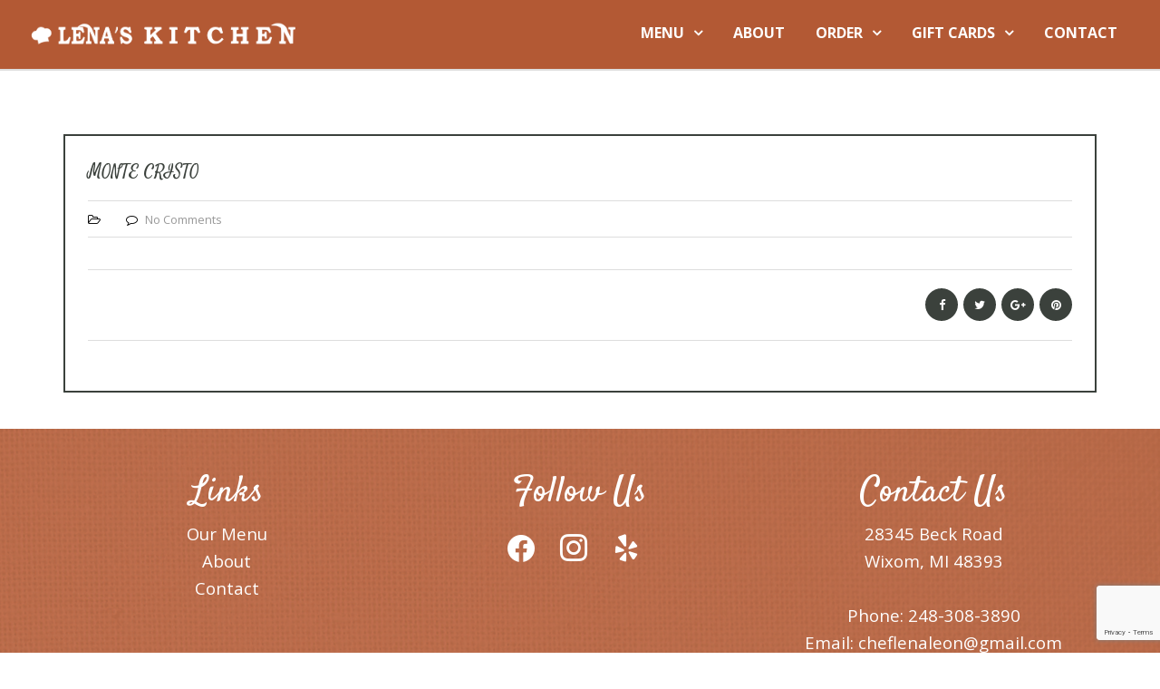

--- FILE ---
content_type: text/html; charset=UTF-8
request_url: https://orderlenaskitchen.com/menuitems/monte-cristo/
body_size: 8669
content:
<!DOCTYPE html><html lang="en"><head><link rel="stylesheet" href="https://use.typekit.net/wja6mhs.css"><meta charset="UTF-8"> <!--[if IE]><meta http-equiv='X-UA-Compatible' content='IE=edge,chrome=1'><![endif]--><meta name="viewport" content="width=device-width, initial-scale=1.0, maximum-scale=1.0, user-scalable=0"><link rel="pingback" href="https://orderlenaskitchen.com/xmlrpc.php"><link media="all" href="https://orderlenaskitchen.com/wp-content/cache/autoptimize/css/autoptimize_4c163b002c769cfa13a3c5c3ada59b10.css" rel="stylesheet" /><title>Monte Cristo | Lena&#8217;s Kitchen</title><meta name='robots' content='max-image-preview:large' /><link rel='dns-prefetch' href='//www.google.com' /><link rel='dns-prefetch' href='//cdnjs.cloudflare.com' /><link rel='dns-prefetch' href='//ajax.googleapis.com' /><link rel='dns-prefetch' href='//fonts.googleapis.com' /><link rel='dns-prefetch' href='//s.w.org' /><link rel="alternate" type="application/rss+xml" title="Lena&#039;s Kitchen &raquo; Feed" href="https://orderlenaskitchen.com/feed/" /><link rel="alternate" type="application/rss+xml" title="Lena&#039;s Kitchen &raquo; Comments Feed" href="https://orderlenaskitchen.com/comments/feed/" /> <script type="text/javascript">window._wpemojiSettings = {"baseUrl":"https:\/\/s.w.org\/images\/core\/emoji\/13.1.0\/72x72\/","ext":".png","svgUrl":"https:\/\/s.w.org\/images\/core\/emoji\/13.1.0\/svg\/","svgExt":".svg","source":{"concatemoji":"https:\/\/orderlenaskitchen.com\/wp-includes\/js\/wp-emoji-release.min.js?ver=5.9.12"}};
/*! This file is auto-generated */
!function(e,a,t){var n,r,o,i=a.createElement("canvas"),p=i.getContext&&i.getContext("2d");function s(e,t){var a=String.fromCharCode;p.clearRect(0,0,i.width,i.height),p.fillText(a.apply(this,e),0,0);e=i.toDataURL();return p.clearRect(0,0,i.width,i.height),p.fillText(a.apply(this,t),0,0),e===i.toDataURL()}function c(e){var t=a.createElement("script");t.src=e,t.defer=t.type="text/javascript",a.getElementsByTagName("head")[0].appendChild(t)}for(o=Array("flag","emoji"),t.supports={everything:!0,everythingExceptFlag:!0},r=0;r<o.length;r++)t.supports[o[r]]=function(e){if(!p||!p.fillText)return!1;switch(p.textBaseline="top",p.font="600 32px Arial",e){case"flag":return s([127987,65039,8205,9895,65039],[127987,65039,8203,9895,65039])?!1:!s([55356,56826,55356,56819],[55356,56826,8203,55356,56819])&&!s([55356,57332,56128,56423,56128,56418,56128,56421,56128,56430,56128,56423,56128,56447],[55356,57332,8203,56128,56423,8203,56128,56418,8203,56128,56421,8203,56128,56430,8203,56128,56423,8203,56128,56447]);case"emoji":return!s([10084,65039,8205,55357,56613],[10084,65039,8203,55357,56613])}return!1}(o[r]),t.supports.everything=t.supports.everything&&t.supports[o[r]],"flag"!==o[r]&&(t.supports.everythingExceptFlag=t.supports.everythingExceptFlag&&t.supports[o[r]]);t.supports.everythingExceptFlag=t.supports.everythingExceptFlag&&!t.supports.flag,t.DOMReady=!1,t.readyCallback=function(){t.DOMReady=!0},t.supports.everything||(n=function(){t.readyCallback()},a.addEventListener?(a.addEventListener("DOMContentLoaded",n,!1),e.addEventListener("load",n,!1)):(e.attachEvent("onload",n),a.attachEvent("onreadystatechange",function(){"complete"===a.readyState&&t.readyCallback()})),(n=t.source||{}).concatemoji?c(n.concatemoji):n.wpemoji&&n.twemoji&&(c(n.twemoji),c(n.wpemoji)))}(window,document,window._wpemojiSettings);</script> <link rel='stylesheet' id='fp_res_jquery_ui_style-css'  href='//ajax.googleapis.com/ajax/libs/jqueryui/1.10.4/themes/smoothness/jquery-ui.min.css?ver=5.9.12' type='text/css' media='all' /><link rel='stylesheet' id='bakery-fonts-css'  href='https://fonts.googleapis.com/css?family=Open+Sans%3A400%2C400i%2C600%2C600i%2C700%2C700i%7CMontserrat%3A400%2C500%2C600%2C700&#038;subset=latin%2Clatin-ext&#038;ver=2.4' type='text/css' media='all' /><link rel='stylesheet' id='fp_google_fonts-css'  href='//fonts.googleapis.com/css?family=Open+Sans%3A400italic%2C600%2C700%2C400%2C300&#038;ver=5.9.12' type='text/css' media='screen' /><link rel='stylesheet' id='dashicons-css'  href='https://orderlenaskitchen.com/wp-includes/css/dashicons.min.css?ver=5.9.12' type='text/css' media='all' /><link rel='stylesheet' id='tf-compiled-options-mobmenu-css'  href='https://orderlenaskitchen.com/wp-content/cache/autoptimize/css/autoptimize_single_efec30cba57b9650de81fbb5e750fb17.css?ver=2.8.1.8.1-278' type='text/css' media='all' /><link rel='stylesheet' id='tf-google-webfont-dosis-css'  href='//fonts.googleapis.com/css?family=Dosis%3Ainherit%2C400&#038;subset=latin%2Clatin-ext&#038;ver=5.9.12' type='text/css' media='all' /><link rel='stylesheet' id='redux-google-fonts-bakery_theme_options-css'  href='https://fonts.googleapis.com/css?family=Satisfy%3A400%7CSpecial+Elite%3A400&#038;subset=latin&#038;ver=1650562747' type='text/css' media='all' /><link rel='preload' as='font'  id='wpzoom-social-icons-font-academicons-ttf-css'  href='https://orderlenaskitchen.com/wp-content/plugins/social-icons-widget-by-wpzoom/assets/font/academicons.ttf?v=1.8.6'  type='font/ttf' crossorigin /><link rel='preload' as='font'  id='wpzoom-social-icons-font-academicons-woff-css'  href='https://orderlenaskitchen.com/wp-content/plugins/social-icons-widget-by-wpzoom/assets/font/academicons.woff?v=1.8.6'  type='font/woff' crossorigin /><link rel='preload' as='font'  id='wpzoom-social-icons-font-fontawesome-3-ttf-css'  href='https://orderlenaskitchen.com/wp-content/plugins/social-icons-widget-by-wpzoom/assets/font/fontawesome-webfont.ttf?v=4.7.0'  type='font/ttf' crossorigin /><link rel='preload' as='font'  id='wpzoom-social-icons-font-fontawesome-3-woff-css'  href='https://orderlenaskitchen.com/wp-content/plugins/social-icons-widget-by-wpzoom/assets/font/fontawesome-webfont.woff?v=4.7.0'  type='font/woff' crossorigin /><link rel='preload' as='font'  id='wpzoom-social-icons-font-fontawesome-3-woff2-css'  href='https://orderlenaskitchen.com/wp-content/plugins/social-icons-widget-by-wpzoom/assets/font/fontawesome-webfont.woff2?v=4.7.0'  type='font/woff2' crossorigin /><link rel='preload' as='font'  id='wpzoom-social-icons-font-genericons-ttf-css'  href='https://orderlenaskitchen.com/wp-content/plugins/social-icons-widget-by-wpzoom/assets/font/Genericons.ttf'  type='font/ttf' crossorigin /><link rel='preload' as='font'  id='wpzoom-social-icons-font-genericons-woff-css'  href='https://orderlenaskitchen.com/wp-content/plugins/social-icons-widget-by-wpzoom/assets/font/Genericons.woff'  type='font/woff' crossorigin /><link rel='preload' as='font'  id='wpzoom-social-icons-font-socicon-ttf-css'  href='https://orderlenaskitchen.com/wp-content/plugins/social-icons-widget-by-wpzoom/assets/font/socicon.ttf?v=4.2.4'  type='font/ttf' crossorigin /><link rel='preload' as='font'  id='wpzoom-social-icons-font-socicon-woff-css'  href='https://orderlenaskitchen.com/wp-content/plugins/social-icons-widget-by-wpzoom/assets/font/socicon.woff?v=4.2.4'  type='font/woff' crossorigin /> <script type='text/javascript' src='https://orderlenaskitchen.com/wp-includes/js/jquery/jquery.min.js?ver=3.6.0' id='jquery-core-js'></script> <script type='text/javascript' src='https://orderlenaskitchen.com/wp-includes/js/jquery/jquery-migrate.min.js?ver=3.3.2' id='jquery-migrate-js'></script> <script type='text/javascript' src='https://orderlenaskitchen.com/wp-content/plugins/revslider/public/assets/js/rbtools.min.js?ver=6.2.23' id='tp-tools-js'></script> <script type='text/javascript' src='https://orderlenaskitchen.com/wp-content/plugins/revslider/public/assets/js/rs6.min.js?ver=6.2.23' id='revmin-js'></script> <script type='text/javascript' src='https://orderlenaskitchen.com/wp-content/cache/autoptimize/js/autoptimize_single_f669d3aa0f07a521bd4649a121d31f9b.js?ver=2.8.1.8.1' id='mobmenujs-js'></script> <script type='text/javascript' src='//cdnjs.cloudflare.com/ajax/libs/jquery-easing/1.4.1/jquery.easing.min.js?ver=5.9.12' id='jquery-easing-js'></script> <link rel="https://api.w.org/" href="https://orderlenaskitchen.com/wp-json/" /><link rel="alternate" type="application/json" href="https://orderlenaskitchen.com/wp-json/wp/v2/menu/12753" /><link rel="EditURI" type="application/rsd+xml" title="RSD" href="https://orderlenaskitchen.com/xmlrpc.php?rsd" /><link rel="wlwmanifest" type="application/wlwmanifest+xml" href="https://orderlenaskitchen.com/wp-includes/wlwmanifest.xml" /><meta name="generator" content="WordPress 5.9.12" /><link rel="canonical" href="https://orderlenaskitchen.com/menuitems/monte-cristo/" /><link rel='shortlink' href='https://orderlenaskitchen.com/?p=12753' /><link rel="alternate" type="application/json+oembed" href="https://orderlenaskitchen.com/wp-json/oembed/1.0/embed?url=https%3A%2F%2Forderlenaskitchen.com%2Fmenuitems%2Fmonte-cristo%2F" /><link rel="alternate" type="text/xml+oembed" href="https://orderlenaskitchen.com/wp-json/oembed/1.0/embed?url=https%3A%2F%2Forderlenaskitchen.com%2Fmenuitems%2Fmonte-cristo%2F&#038;format=xml" /><meta name="generator" content="Powered by Milingona" /><meta name="generator" content="foodPress 1.5.8" /><meta name="generator" content="Powered by WPBakery Page Builder - drag and drop page builder for WordPress."/><meta name="generator" content="Powered by Slider Revolution 6.2.23 - responsive, Mobile-Friendly Slider Plugin for WordPress with comfortable drag and drop interface." /><link rel="icon" href="https://orderlenaskitchen.com/wp-content/uploads/2020/11/favicon-2-150x150.png" sizes="32x32" /><link rel="icon" href="https://orderlenaskitchen.com/wp-content/uploads/2020/11/favicon-2.png" sizes="192x192" /><link rel="apple-touch-icon" href="https://orderlenaskitchen.com/wp-content/uploads/2020/11/favicon-2.png" /><meta name="msapplication-TileImage" content="https://orderlenaskitchen.com/wp-content/uploads/2020/11/favicon-2.png" /> <script type="text/javascript">function setREVStartSize(e){
			//window.requestAnimationFrame(function() {				 
				window.RSIW = window.RSIW===undefined ? window.innerWidth : window.RSIW;	
				window.RSIH = window.RSIH===undefined ? window.innerHeight : window.RSIH;	
				try {								
					var pw = document.getElementById(e.c).parentNode.offsetWidth,
						newh;
					pw = pw===0 || isNaN(pw) ? window.RSIW : pw;
					e.tabw = e.tabw===undefined ? 0 : parseInt(e.tabw);
					e.thumbw = e.thumbw===undefined ? 0 : parseInt(e.thumbw);
					e.tabh = e.tabh===undefined ? 0 : parseInt(e.tabh);
					e.thumbh = e.thumbh===undefined ? 0 : parseInt(e.thumbh);
					e.tabhide = e.tabhide===undefined ? 0 : parseInt(e.tabhide);
					e.thumbhide = e.thumbhide===undefined ? 0 : parseInt(e.thumbhide);
					e.mh = e.mh===undefined || e.mh=="" || e.mh==="auto" ? 0 : parseInt(e.mh,0);		
					if(e.layout==="fullscreen" || e.l==="fullscreen") 						
						newh = Math.max(e.mh,window.RSIH);					
					else{					
						e.gw = Array.isArray(e.gw) ? e.gw : [e.gw];
						for (var i in e.rl) if (e.gw[i]===undefined || e.gw[i]===0) e.gw[i] = e.gw[i-1];					
						e.gh = e.el===undefined || e.el==="" || (Array.isArray(e.el) && e.el.length==0)? e.gh : e.el;
						e.gh = Array.isArray(e.gh) ? e.gh : [e.gh];
						for (var i in e.rl) if (e.gh[i]===undefined || e.gh[i]===0) e.gh[i] = e.gh[i-1];
											
						var nl = new Array(e.rl.length),
							ix = 0,						
							sl;					
						e.tabw = e.tabhide>=pw ? 0 : e.tabw;
						e.thumbw = e.thumbhide>=pw ? 0 : e.thumbw;
						e.tabh = e.tabhide>=pw ? 0 : e.tabh;
						e.thumbh = e.thumbhide>=pw ? 0 : e.thumbh;					
						for (var i in e.rl) nl[i] = e.rl[i]<window.RSIW ? 0 : e.rl[i];
						sl = nl[0];									
						for (var i in nl) if (sl>nl[i] && nl[i]>0) { sl = nl[i]; ix=i;}															
						var m = pw>(e.gw[ix]+e.tabw+e.thumbw) ? 1 : (pw-(e.tabw+e.thumbw)) / (e.gw[ix]);					
						newh =  (e.gh[ix] * m) + (e.tabh + e.thumbh);
					}				
					if(window.rs_init_css===undefined) window.rs_init_css = document.head.appendChild(document.createElement("style"));					
					document.getElementById(e.c).height = newh+"px";
					window.rs_init_css.innerHTML += "#"+e.c+"_wrapper { height: "+newh+"px }";				
				} catch(e){
					console.log("Failure at Presize of Slider:" + e)
				}					   
			//});
		  };</script> <style type="text/css" title="dynamic-css" class="options-output">body{background-color:#ffffff;}body{text-transform:none;line-height:28px;font-weight:400;font-style:normal;color:#1c1616;font-size:22px;}.vu_main-menu > ul > li > a{text-transform:uppercase;line-height:18px;font-weight:700;font-style:normal;color:#ffffff;font-size:16px;}.vu_main-menu ul li ul.sub-menu li a{text-transform:none;line-height:20px;font-weight:400;font-style:normal;color:#000000;font-size:14px;}h1,.h1{font-family:Satisfy;text-transform:none;line-height:38px;font-weight:400;font-style:normal;color:#ffffff;font-size:40px;}h2,.h2{text-transform:none;line-height:34px;font-weight:400;font-style:normal;color:#684f40;font-size:24px;}h3,.h3{text-transform:none;line-height:30px;font-weight:400;font-style:normal;color:#684f40;font-size:20px;}h4,.h4{text-transform:none;line-height:27px;font-weight:400;font-style:normal;color:#684f40;font-size:17px;}h5{font-family:"Special Elite";text-transform:none;line-height:26px;font-weight:400;font-style:normal;color:#684f40;font-size:16px;}h6{font-family:"Special Elite";text-transform:none;line-height:24px;font-weight:400;font-style:normal;color:#684f40;font-size:14px;}.vu_tabs .vu_t-nav li a,.vu_tour .vu_t-wrapper .vu_t-nav a,.vu_product.vu_p-style-2 .vu_p-label,.vu_product.vu_p-style-3 .vu_p-label,.vu_product.vu_p-style-4 .vu_p-label,.vu_product.vu_p-style-5 .vu_p-label,.vu_special-offer .vu_so-item-price,.vu_special-offer .vu_so-item-label,.vu_pricing-table .vu_pt-title,.btn,.vu_counter .vu_c-holder,.vu_error-page .vu_ep-404,.woocommerce input.button,.woocommerce button.button,.woocommerce a.button,.woocommerce div.product p.price,.woocommerce div.product span.price,.woocommerce table.shop_table th,.woocommerce-cart .cart-collaterals .cart_totals table th,.woocommerce table.order_details thead th,.woocommerce table.woocommerce-checkout-review-order-table thead th,.vu_wc-product .vu_p-label,.vu_wc-product-label{font-family:Satisfy;}.vu_main-menu-container{padding-top:20px;padding-bottom:20px;}.vu_main-menu ul li ul.sub-menu li a,.vu_main-menu .vu_mega-menu > ul.sub-menu{background-color:#efefef;}.vu_menu-affix.affix .vu_main-menu-container{padding-top:10px;padding-bottom:10px;}.vu_main-footer{background-color:#1a1a1a;background-position:right top;background-image:url('https://orderlenaskitchen.com/wp-content/uploads/2020/11/LK-Footer4.png');}.vu_main-footer{color:#ffffff;}.vu_main-footer .vu_mf-subfooter{background-color:transparent;}.vu_main-footer .vu_mf-subfooter{color:#ffffff;}</style><noscript><style>.wpb_animate_when_almost_visible { opacity: 1; }</style></noscript></head><body data-rsssl=1 class="menu-template-default single single-menu postid-12753 bakery-child simple-testimonials-showcase simple-testimonials-showcase-page vu_site-skin-light vu_site-layout-full mob-menu-slideout-over wpb-js-composer js-comp-ver-6.9.0 vc_responsive" itemscope="itemscope" itemtype="https://schema.org/WebPage"><div class="vu_main-container"><header id="vu_main-header" class="vu_main-header vu_mh-layout-fullwidth vu_mh-type-2" role="banner" itemscope="itemscope" itemtype="https://schema.org/WPHeader"><div class="container"><div id="vu_menu-affix" class="vu_menu-affix" data-spy="affix" data-offset-top="150"><div class="vu_main-menu-container"><div class="vu_d-tr"><div class="vu_logo-container vu_d-td"><div class="vu_site-logo"> <a href="https://orderlenaskitchen.com/"> <img class="vu_sl-dark" alt="site-logo-dark" width="1438" height="140" src="https://orderlenaskitchen.com/wp-content/uploads/2020/11/LENAS_Kitchen_logo_HORIZONTAL.png"> <img class="vu_sl-light" alt="site-logo-light" width="1438" height="140" src="https://orderlenaskitchen.com/wp-content/uploads/2020/11/LENAS_Kitchen_logo_HORIZONTAL.png"> <img class="vu_sl-small" alt="site-logo-small" width="1438" height="140" src="https://orderlenaskitchen.com/wp-content/uploads/2020/11/LENAS_Kitchen_logo_HORIZONTAL.png"> </a></div> <a href="#" class="vu_mm-toggle vu_mm-open"><i class="fa fa-bars" aria-hidden="true"></i></a></div><nav class="vu_main-menu vu_mm-top-full vu_d-td text-right" role="navigation" itemscope="itemscope" itemtype="https://schema.org/SiteNavigationElement"><ul id="vu_mm-top-full" class="vu_mm-list vu_mm-top-full list-unstyled"><li id="menu-item-11902" class="menu-item menu-item-type-custom menu-item-object-custom menu-item-has-children menu-item-11902"><a href="https://orderlenaskitchen.com/menu/" itemprop="url">MENU</a><ul class="sub-menu"><li id="menu-item-12881" class="menu-item menu-item-type-custom menu-item-object-custom menu-item-12881"><a target="_blank" rel="noopener" href="https://orderlenaskitchen.com/wp-content/uploads/2023/11/Lenas-Kitchen-Menu-2023.pdf" itemprop="url">Downloadable Menu</a></li></ul></li><li id="menu-item-12708" class="menu-item menu-item-type-post_type menu-item-object-page menu-item-12708"><a href="https://orderlenaskitchen.com/about/" itemprop="url">ABOUT</a></li><li id="menu-item-11904" class="menu-item menu-item-type-custom menu-item-object-custom menu-item-has-children menu-item-11904"><a href="#" itemprop="url">ORDER</a><ul class="sub-menu"><li id="menu-item-12901" class="menu-item menu-item-type-custom menu-item-object-custom menu-item-12901"><a href="#" itemprop="url">Coming Soon</a></li></ul></li><li id="menu-item-12314" class="menu-item menu-item-type-custom menu-item-object-custom menu-item-has-children menu-item-12314"><a href="#" itemprop="url">GIFT CARDS</a><ul class="sub-menu"><li id="menu-item-12902" class="menu-item menu-item-type-custom menu-item-object-custom menu-item-12902"><a href="#" itemprop="url">Coming Soon</a></li></ul></li><li id="menu-item-12709" class="menu-item menu-item-type-post_type menu-item-object-page menu-item-12709"><a href="https://orderlenaskitchen.com/contact/" itemprop="url">CONTACT</a></li></ul></nav></div></div></div><div class="vu_menu-affix-height"></div></div></header><section class="vu_page-header vu_ph-style-1 " data-img=""><div class="vu_ph-container"><div class="vu_ph-content"><div class="container"><h1 class="vu_ph-title">Latest Posts</h1><div class="vu_ph-breadcrumbs"><div class="breadcrumbs"><span itemscope itemtype="http://data-vocabulary.org/Breadcrumb"><a href="https://orderlenaskitchen.com/" itemprop="url"><span itemprop="title">Home</span></a></span> <span class="divider"><i class="fa fa-angle-right"></i></span> <span itemscope itemtype="http://data-vocabulary.org/Breadcrumb"><a href="https://orderlenaskitchen.com/menuitems/" itemprop="url"><span itemprop="title">Menu Item</span></a></span> <span class="divider"><i class="fa fa-angle-right"></i></span> <span class="current">Monte Cristo</span></div></div></div></div></div></section><div class="vu_container vu_blog-single-post vu_no-sidebar clearfix"><div class="container"><div class="row"><div class="col-xs-12 col-sm-12 col-md-12"><div class="vu_bsp-content"><article id="post-12753" class="vu_blog-post vu_bp-type-standard post-12753 menu type-menu status-publish hentry meal_type-breakfast dish_type-savory-crepes" itemscope="itemscope" itemtype="https://schema.org/BlogPosting"><div class="vu_bp-content-wrapper"><header class="vu_bp-header"><h1 class="vu_bp-title entry-title" itemprop="name">Monte Cristo</h1><div class="vu_bp-meta"> <span class="vu_bp-m-item vu_bp-categories"> <i class="fa fa-folder-open-o" aria-hidden="true"></i> </span> <span class="vu_bp-m-item vu_bp-comments"> <i class="fa fa-comment-o" aria-hidden="true"></i> <a href="https://orderlenaskitchen.com/menuitems/monte-cristo/#respond">No Comments</a> </span><div class="clear"></div></div><div class="clear"></div></header><div class="vu_bp-content"><div class="vu_bp-content-full entry-content" itemprop="articleBody"></div></div></div><div class="clear"></div></article><div class="vu_bp-social-tags-container"><div class="row"><div class="col-sm-6"></div><div class="col-sm-6"><div class="vu_bp-social-networks"><ul class="list-unstyled"><li> <a href="#" class="vu_social-link" data-href="http://www.facebook.com/sharer.php?u=https://orderlenaskitchen.com/menuitems/monte-cristo/&amp;t=Monte+Cristo"><i class="fa fa-facebook" aria-hidden="true"></i></a></li><li> <a href="#" class="vu_social-link" data-href="https://twitter.com/share?text=Monte+Cristo&amp;url=https://orderlenaskitchen.com/menuitems/monte-cristo/"><i class="fa fa-twitter" aria-hidden="true"></i></a></li><li> <a href="#" class="vu_social-link" data-href="https://plus.google.com/share?url=https://orderlenaskitchen.com/menuitems/monte-cristo/"><i class="fa fa-google-plus" aria-hidden="true"></i></a></li><li> <a href="#" class="vu_social-link" data-href="http://pinterest.com/pin/create/button/?url=https%3A%2F%2Forderlenaskitchen.com%2Fmenuitems%2Fmonte-cristo%2F&amp;description=Monte+Cristo&amp;media="><i class="fa fa-pinterest" aria-hidden="true"></i></a></li></ul></div></div></div></div></div></div></div></div></div><footer id="vu_main-footer" class="vu_main-footer" role="contentinfo" itemscope="itemscope" itemtype="https://schema.org/WPFooter"><div class="vu_mf-widgets"><div class="container"><div class="row"><div class="vu_mf-footer-1 col-md-4 col-sm-6 col-xs-12"><div class="widget_text widget widget_custom_html custom_html-8 clearfix"><div class="textwidget custom-html-widget"><div style="color:#fff; font-size:30pt;text-align: center; margin-bottom: 20px;font-family: 'Satisfy', cursive;">Links</div><div style="color:#fff; font-size:14pt;text-align: center; margin-bottom: 10px; line-height: 30px;"> <a href="https://orderlenaskitchen.com/menu/" style="color:#fff;">Our Menu</a><br /> <a href="https://orderlenaskitchen.com/about/" style="color:#fff;">About</a><br /> <a href="https://orderlenaskitchen.com/contact/" style="color:#fff;">Contact</a><br /></div></div></div></div><div class="vu_mf-footer-2 col-md-4 col-sm-6 col-xs-12"><div class="widget_text widget widget_custom_html custom_html-10 clearfix"><div class="textwidget custom-html-widget"><div style="color:#fff; font-size:30pt;text-align: center; margin-bottom: 20px;font-family: 'Satisfy', cursive;">Follow Us</div></div></div><div class="widget zoom-social-icons-widget zoom-social-icons-widget-4 clearfix"><ul class="zoom-social-icons-list zoom-social-icons-list--without-canvas zoom-social-icons-list--round zoom-social-icons-list--align-center zoom-social-icons-list--no-labels"><li class="zoom-social_icons-list__item"> <a class="zoom-social_icons-list__link" href="https://www.facebook.com/Lenaskitchen33" target="_blank" > <span class="screen-reader-text">facebook</span> <span class="zoom-social_icons-list-span social-icon socicon socicon-facebook" data-hover-rule="color" data-hover-color="#000000" style="color : #ffffff; font-size: 30px; padding:10px" ></span> </a></li><li class="zoom-social_icons-list__item"> <a class="zoom-social_icons-list__link" href="https://www.instagram.com/lenaskitchenwixom/" target="_blank" > <span class="screen-reader-text">instagram</span> <span class="zoom-social_icons-list-span social-icon socicon socicon-instagram" data-hover-rule="color" data-hover-color="#000000" style="color : #ffffff; font-size: 30px; padding:10px" ></span> </a></li><li class="zoom-social_icons-list__item"> <a class="zoom-social_icons-list__link" href="https://www.yelp.com/biz/lenas-kitchen-wixom" target="_blank" > <span class="screen-reader-text">yelp</span> <span class="zoom-social_icons-list-span social-icon socicon socicon-yelp" data-hover-rule="color" data-hover-color="#000000" style="color : #ffffff; font-size: 30px; padding:10px" ></span> </a></li></ul></div></div><div class="vu_mf-footer-3 col-md-4 col-sm-6 col-xs-12"><div class="widget_text widget widget_custom_html custom_html-6 clearfix"><div class="textwidget custom-html-widget"><div style="color:#fff; font-size:30pt;text-align: center; margin-bottom: 20px;font-family: 'Satisfy', cursive;">Contact Us</div><div style="color:#fff; font-size:14pt;text-align: center; margin-bottom: 10px; line-height: 30px;"> 28345 Beck Road<br /> Wixom, MI 48393<br /> <br /> Phone: 248-308-3890<br /> Email: <a href="mailto:cheflenaleon@gmail.com" style="color:#fff;">cheflenaleon@gmail.com</a><br /></div></div></div></div></div></div></div><div class="vu_mf-subfooter"><div class="container"><div class="vu_row row"><div class="vu_r-wrapper"><div class="vu_r-content"><div class="col-xs-12"><div class="vu_mf-sf-content text-center"> © 2021 Lena's Kitchen, All Rights Reserved</div></div></div></div></div></div></div> <a href="#" class="vu_back-to-top"> <i class="fa fa-arrow-up"></i> </a></footer></div>  <script type="text/javascript">var sbiajaxurl = "https://orderlenaskitchen.com/wp-admin/admin-ajax.php";</script> <div class="mobmenu-overlay"></div><div class="mob-menu-header-holder mobmenu"  data-menu-display="mob-menu-slideout-over" data-open-icon="down-open" data-close-icon="up-open"><div class="mob-menu-logo-holder"><a href="https://orderlenaskitchen.com" class="headertext"><img class="mob-standard-logo" src="https://orderlenaskitchen.com/wp-content/uploads/2020/11/LENAS_Kitchen_logo_HORIZONTAL.png"  alt="Lena's Kitchen"><img class="mob-retina-logo" src="https://orderlenaskitchen.com/wp-content/uploads/2020/11/LENAS_Kitchen_logo_HORIZONTAL.png"  alt=" Logo Header Menu"></a></div><div class="mobmenur-container"><a href="#" class="mobmenu-right-bt  mobmenu-trigger-action" data-panel-target="mobmenu-right-panel" aria-label="Right Menu Button"><i class="mob-icon-menu mob-menu-icon"></i><i class="mob-icon-cancel-1 mob-cancel-button"></i></a></div></div><div class="mobmenu-right-alignment mobmenu-panel mobmenu-right-panel  "> <a href="#" class="mobmenu-right-bt" aria-label="Right Menu Button"><i class="mob-icon-cancel-1 mob-cancel-button"></i></a><div class="mobmenu-content"><div class="menu-top-menu-container"><ul id="mobmenuright" role="navigation" aria-label="Main navigation for mobile devices"><li  class="menu-item menu-item-type-custom menu-item-object-custom menu-item-has-children menu-item-11902"><a href="https://orderlenaskitchen.com/menu/" class="">MENU</a><ul class="sub-menu "><li  class="menu-item menu-item-type-custom menu-item-object-custom menu-item-12881"><a target="_blank" href="https://orderlenaskitchen.com/wp-content/uploads/2023/11/Lenas-Kitchen-Menu-2023.pdf" class="">Downloadable Menu</a></li></ul></li><li  class="menu-item menu-item-type-post_type menu-item-object-page menu-item-12708"><a href="https://orderlenaskitchen.com/about/" class="">ABOUT</a></li><li  class="menu-item menu-item-type-custom menu-item-object-custom menu-item-has-children menu-item-11904"><a href="#" class="">ORDER</a><ul class="sub-menu "><li  class="menu-item menu-item-type-custom menu-item-object-custom menu-item-12901"><a href="#" class="">Coming Soon</a></li></ul></li><li  class="menu-item menu-item-type-custom menu-item-object-custom menu-item-has-children menu-item-12314"><a href="#" class="">GIFT CARDS</a><ul class="sub-menu "><li  class="menu-item menu-item-type-custom menu-item-object-custom menu-item-12902"><a href="#" class="">Coming Soon</a></li></ul></li><li  class="menu-item menu-item-type-post_type menu-item-object-page menu-item-12709"><a href="https://orderlenaskitchen.com/contact/" class="">CONTACT</a></li></ul></div></div><div class="mob-menu-right-bg-holder"></div></div> <script type='text/javascript' src='https://orderlenaskitchen.com/wp-content/cache/autoptimize/js/autoptimize_single_326c9907ccdbb254a19d56a878bdce8e.js' id='bootstrap-datepicker-js'></script> <script type='text/javascript' src='https://orderlenaskitchen.com/wp-content/cache/autoptimize/js/autoptimize_single_55ceb848923330ff7034ea3db08f636f.js' id='bootstrap-multiselect-js'></script> <script type='text/javascript' src='https://orderlenaskitchen.com/wp-includes/js/dist/vendor/regenerator-runtime.min.js?ver=0.13.9' id='regenerator-runtime-js'></script> <script type='text/javascript' src='https://orderlenaskitchen.com/wp-includes/js/dist/vendor/wp-polyfill.min.js?ver=3.15.0' id='wp-polyfill-js'></script> <script type='text/javascript' id='contact-form-7-js-extra'>var wpcf7 = {"api":{"root":"https:\/\/orderlenaskitchen.com\/wp-json\/","namespace":"contact-form-7\/v1"}};</script> <script type='text/javascript' src='https://orderlenaskitchen.com/wp-content/cache/autoptimize/js/autoptimize_single_cfb428c02811f0cbe515d5f3dca61de6.js?ver=5.5.6' id='contact-form-7-js'></script> <script type='text/javascript' src='https://orderlenaskitchen.com/wp-content/cache/autoptimize/js/autoptimize_single_a39522e76b3b52b40b8f168e4cd04053.js?ver=1.1.4' id='simple-testimonials-showcase-js'></script> <script type='text/javascript' src='https://orderlenaskitchen.com/wp-includes/js/jquery/ui/core.min.js?ver=1.13.1' id='jquery-ui-core-js'></script> <script type='text/javascript' src='https://orderlenaskitchen.com/wp-includes/js/jquery/ui/datepicker.min.js?ver=1.13.1' id='jquery-ui-datepicker-js'></script> <script type='text/javascript' id='jquery-ui-datepicker-js-after'>jQuery(function(jQuery){jQuery.datepicker.setDefaults({"closeText":"Close","currentText":"Today","monthNames":["January","February","March","April","May","June","July","August","September","October","November","December"],"monthNamesShort":["Jan","Feb","Mar","Apr","May","Jun","Jul","Aug","Sep","Oct","Nov","Dec"],"nextText":"Next","prevText":"Previous","dayNames":["Sunday","Monday","Tuesday","Wednesday","Thursday","Friday","Saturday"],"dayNamesShort":["Sun","Mon","Tue","Wed","Thu","Fri","Sat"],"dayNamesMin":["S","M","T","W","T","F","S"],"dateFormat":"MM d, yy","firstDay":1,"isRTL":false});});</script> <script type='text/javascript' src='https://orderlenaskitchen.com/wp-content/cache/autoptimize/js/autoptimize_single_92ccb04aaef15156bd45e18e7f369637.js?ver=1.5.8' id='fp_reservation_timepicker-js'></script> <script type='text/javascript' id='fp_ajax_handle-js-extra'>var fp_ajax_script = {"ajaxurl":"https:\/\/orderlenaskitchen.com\/wp-admin\/admin-ajax.php"};</script> <script type='text/javascript' src='https://orderlenaskitchen.com/wp-content/cache/autoptimize/js/autoptimize_single_b4cad47c88f90276472200c00adf91e0.js?ver=1.5.8' id='fp_ajax_handle-js'></script> <script type='text/javascript' src='https://orderlenaskitchen.com/wp-content/plugins/foodpress/assets/js/intlTelInput.min.js?ver=1.0' id='fp_res_intl_phone_script-js'></script> <script type='text/javascript' src='https://orderlenaskitchen.com/wp-content/cache/autoptimize/js/autoptimize_single_b5a7e308b30d6cf5792f29eafac61ecc.js?ver=1.0' id='fp_res_intl_phone_utils_script-js'></script> <script type='text/javascript' src='https://orderlenaskitchen.com/wp-content/cache/autoptimize/js/autoptimize_single_6442171da4dc4093819153e31fe5d513.js?ver=1650554180' id='zoom-social-icons-widget-frontend-js'></script> <script type='text/javascript' src='https://www.google.com/recaptcha/api.js?render=6LeE4o4fAAAAAP6bIp7lfuDC3-dNjNLSi9YvmgqD&#038;ver=3.0' id='google-recaptcha-js'></script> <script type='text/javascript' id='wpcf7-recaptcha-js-extra'>var wpcf7_recaptcha = {"sitekey":"6LeE4o4fAAAAAP6bIp7lfuDC3-dNjNLSi9YvmgqD","actions":{"homepage":"homepage","contactform":"contactform"}};</script> <script type='text/javascript' src='https://orderlenaskitchen.com/wp-content/cache/autoptimize/js/autoptimize_single_6a0e8318d42803736d2fafcc12238026.js?ver=5.5.6' id='wpcf7-recaptcha-js'></script> <script type='text/javascript' src='https://orderlenaskitchen.com/wp-includes/js/jquery/ui/tabs.min.js?ver=1.13.1' id='jquery-ui-tabs-js'></script> <script type='text/javascript' src='https://orderlenaskitchen.com/wp-content/cache/autoptimize/js/autoptimize_single_2ed8a1f61f1a310c9a8175b49a884e91.js?ver=7.2' id='gmap3-js'></script> <script type='text/javascript' src='https://orderlenaskitchen.com/wp-content/cache/autoptimize/js/autoptimize_single_f4ab36a27bd19a6837ba41c83d013476.js?ver=2.4' id='bakery-common-js-js'></script> <script type='text/javascript' id='bakery-main-js-extra'>var bakery_config = {"ajaxurl":"https:\/\/orderlenaskitchen.com\/wp-admin\/admin-ajax.php","home_url":"https:\/\/orderlenaskitchen.com\/","version":"2.4","google_maps_api_key":"","countdown_lang":"en"};</script> <script type='text/javascript' src='https://orderlenaskitchen.com/wp-content/cache/autoptimize/js/autoptimize_single_05e6594af48156e7889e5ecb76f30d17.js?ver=2.4' id='bakery-main-js'></script> <script type='text/javascript' src='https://orderlenaskitchen.com/wp-content/themes/bakery-child/script.js' id='bakery-child-script-js'></script> <script type='text/javascript' id='mediaelement-core-js-before'>var mejsL10n = {"language":"en","strings":{"mejs.download-file":"Download File","mejs.install-flash":"You are using a browser that does not have Flash player enabled or installed. Please turn on your Flash player plugin or download the latest version from https:\/\/get.adobe.com\/flashplayer\/","mejs.fullscreen":"Fullscreen","mejs.play":"Play","mejs.pause":"Pause","mejs.time-slider":"Time Slider","mejs.time-help-text":"Use Left\/Right Arrow keys to advance one second, Up\/Down arrows to advance ten seconds.","mejs.live-broadcast":"Live Broadcast","mejs.volume-help-text":"Use Up\/Down Arrow keys to increase or decrease volume.","mejs.unmute":"Unmute","mejs.mute":"Mute","mejs.volume-slider":"Volume Slider","mejs.video-player":"Video Player","mejs.audio-player":"Audio Player","mejs.captions-subtitles":"Captions\/Subtitles","mejs.captions-chapters":"Chapters","mejs.none":"None","mejs.afrikaans":"Afrikaans","mejs.albanian":"Albanian","mejs.arabic":"Arabic","mejs.belarusian":"Belarusian","mejs.bulgarian":"Bulgarian","mejs.catalan":"Catalan","mejs.chinese":"Chinese","mejs.chinese-simplified":"Chinese (Simplified)","mejs.chinese-traditional":"Chinese (Traditional)","mejs.croatian":"Croatian","mejs.czech":"Czech","mejs.danish":"Danish","mejs.dutch":"Dutch","mejs.english":"English","mejs.estonian":"Estonian","mejs.filipino":"Filipino","mejs.finnish":"Finnish","mejs.french":"French","mejs.galician":"Galician","mejs.german":"German","mejs.greek":"Greek","mejs.haitian-creole":"Haitian Creole","mejs.hebrew":"Hebrew","mejs.hindi":"Hindi","mejs.hungarian":"Hungarian","mejs.icelandic":"Icelandic","mejs.indonesian":"Indonesian","mejs.irish":"Irish","mejs.italian":"Italian","mejs.japanese":"Japanese","mejs.korean":"Korean","mejs.latvian":"Latvian","mejs.lithuanian":"Lithuanian","mejs.macedonian":"Macedonian","mejs.malay":"Malay","mejs.maltese":"Maltese","mejs.norwegian":"Norwegian","mejs.persian":"Persian","mejs.polish":"Polish","mejs.portuguese":"Portuguese","mejs.romanian":"Romanian","mejs.russian":"Russian","mejs.serbian":"Serbian","mejs.slovak":"Slovak","mejs.slovenian":"Slovenian","mejs.spanish":"Spanish","mejs.swahili":"Swahili","mejs.swedish":"Swedish","mejs.tagalog":"Tagalog","mejs.thai":"Thai","mejs.turkish":"Turkish","mejs.ukrainian":"Ukrainian","mejs.vietnamese":"Vietnamese","mejs.welsh":"Welsh","mejs.yiddish":"Yiddish"}};</script> <script type='text/javascript' src='https://orderlenaskitchen.com/wp-includes/js/mediaelement/mediaelement-and-player.min.js?ver=4.2.16' id='mediaelement-core-js'></script> <script type='text/javascript' src='https://orderlenaskitchen.com/wp-includes/js/mediaelement/mediaelement-migrate.min.js?ver=5.9.12' id='mediaelement-migrate-js'></script> <script type='text/javascript' id='mediaelement-js-extra'>var _wpmejsSettings = {"pluginPath":"\/wp-includes\/js\/mediaelement\/","classPrefix":"mejs-","stretching":"responsive"};</script> <script type='text/javascript' src='https://orderlenaskitchen.com/wp-includes/js/mediaelement/wp-mediaelement.min.js?ver=5.9.12' id='wp-mediaelement-js'></script> <script type='text/javascript' src='https://orderlenaskitchen.com/wp-includes/js/jquery/ui/accordion.min.js?ver=1.13.1' id='jquery-ui-accordion-js'></script> <script type='text/javascript' src='https://orderlenaskitchen.com/wp-content/themes/bakery/assets/lib/bootstrap/js/bootstrap.min.js?ver=3.3.6' id='bootstrap-js'></script> <script type='text/javascript' src='https://orderlenaskitchen.com/wp-content/themes/bakery/assets/lib/bootstrap-timepicker/bootstrap-timepicker.min.js?ver=0.2.6' id='bootstrap-timepicker-js'></script> <script type='text/javascript' src='https://orderlenaskitchen.com/wp-content/themes/bakery/assets/lib/select2/js/select2.full.min.js?ver=4.0.3' id='select2-js'></script> <script type='text/javascript' src='https://orderlenaskitchen.com/wp-content/themes/bakery/assets/lib/magnific-popup/magnific-popup.min.js?ver=1.1.0' id='magnific-popup-js'></script> <script type='text/javascript' src='https://orderlenaskitchen.com/wp-content/themes/bakery/assets/lib/owl-carousel/owl.carousel.min.js?ver=1.3.3' id='owl-carousel-js'></script> <script type="text/javascript">jQuery.noConflict();
					(
						function ( $ ) {
							$( function () {
								$( "area[href*=\\#],a[href*=\\#]:not([href=\\#]):not([href^='\\#tab']):not([href^='\\#quicktab']):not([href^='\\#pane'])" ).click( function () {
									if ( location.pathname.replace( /^\//, '' ) == this.pathname.replace( /^\//, '' ) && location.hostname == this.hostname ) {
										var target = $( this.hash );
										target = target.length ? target : $( '[name=' + this.hash.slice( 1 ) + ']' );
										if ( target.length ) {
											$( 'html,body' ).animate( {
												scrollTop: target.offset().top - 20											},900 , 'easeInQuint' );
											return false;
										}
									}
								} );
							} );
						}
					)( jQuery );</script> </body></html>

--- FILE ---
content_type: text/html; charset=utf-8
request_url: https://www.google.com/recaptcha/api2/anchor?ar=1&k=6LeE4o4fAAAAAP6bIp7lfuDC3-dNjNLSi9YvmgqD&co=aHR0cHM6Ly9vcmRlcmxlbmFza2l0Y2hlbi5jb206NDQz&hl=en&v=N67nZn4AqZkNcbeMu4prBgzg&size=invisible&anchor-ms=20000&execute-ms=30000&cb=2hntlg7srgm9
body_size: 48979
content:
<!DOCTYPE HTML><html dir="ltr" lang="en"><head><meta http-equiv="Content-Type" content="text/html; charset=UTF-8">
<meta http-equiv="X-UA-Compatible" content="IE=edge">
<title>reCAPTCHA</title>
<style type="text/css">
/* cyrillic-ext */
@font-face {
  font-family: 'Roboto';
  font-style: normal;
  font-weight: 400;
  font-stretch: 100%;
  src: url(//fonts.gstatic.com/s/roboto/v48/KFO7CnqEu92Fr1ME7kSn66aGLdTylUAMa3GUBHMdazTgWw.woff2) format('woff2');
  unicode-range: U+0460-052F, U+1C80-1C8A, U+20B4, U+2DE0-2DFF, U+A640-A69F, U+FE2E-FE2F;
}
/* cyrillic */
@font-face {
  font-family: 'Roboto';
  font-style: normal;
  font-weight: 400;
  font-stretch: 100%;
  src: url(//fonts.gstatic.com/s/roboto/v48/KFO7CnqEu92Fr1ME7kSn66aGLdTylUAMa3iUBHMdazTgWw.woff2) format('woff2');
  unicode-range: U+0301, U+0400-045F, U+0490-0491, U+04B0-04B1, U+2116;
}
/* greek-ext */
@font-face {
  font-family: 'Roboto';
  font-style: normal;
  font-weight: 400;
  font-stretch: 100%;
  src: url(//fonts.gstatic.com/s/roboto/v48/KFO7CnqEu92Fr1ME7kSn66aGLdTylUAMa3CUBHMdazTgWw.woff2) format('woff2');
  unicode-range: U+1F00-1FFF;
}
/* greek */
@font-face {
  font-family: 'Roboto';
  font-style: normal;
  font-weight: 400;
  font-stretch: 100%;
  src: url(//fonts.gstatic.com/s/roboto/v48/KFO7CnqEu92Fr1ME7kSn66aGLdTylUAMa3-UBHMdazTgWw.woff2) format('woff2');
  unicode-range: U+0370-0377, U+037A-037F, U+0384-038A, U+038C, U+038E-03A1, U+03A3-03FF;
}
/* math */
@font-face {
  font-family: 'Roboto';
  font-style: normal;
  font-weight: 400;
  font-stretch: 100%;
  src: url(//fonts.gstatic.com/s/roboto/v48/KFO7CnqEu92Fr1ME7kSn66aGLdTylUAMawCUBHMdazTgWw.woff2) format('woff2');
  unicode-range: U+0302-0303, U+0305, U+0307-0308, U+0310, U+0312, U+0315, U+031A, U+0326-0327, U+032C, U+032F-0330, U+0332-0333, U+0338, U+033A, U+0346, U+034D, U+0391-03A1, U+03A3-03A9, U+03B1-03C9, U+03D1, U+03D5-03D6, U+03F0-03F1, U+03F4-03F5, U+2016-2017, U+2034-2038, U+203C, U+2040, U+2043, U+2047, U+2050, U+2057, U+205F, U+2070-2071, U+2074-208E, U+2090-209C, U+20D0-20DC, U+20E1, U+20E5-20EF, U+2100-2112, U+2114-2115, U+2117-2121, U+2123-214F, U+2190, U+2192, U+2194-21AE, U+21B0-21E5, U+21F1-21F2, U+21F4-2211, U+2213-2214, U+2216-22FF, U+2308-230B, U+2310, U+2319, U+231C-2321, U+2336-237A, U+237C, U+2395, U+239B-23B7, U+23D0, U+23DC-23E1, U+2474-2475, U+25AF, U+25B3, U+25B7, U+25BD, U+25C1, U+25CA, U+25CC, U+25FB, U+266D-266F, U+27C0-27FF, U+2900-2AFF, U+2B0E-2B11, U+2B30-2B4C, U+2BFE, U+3030, U+FF5B, U+FF5D, U+1D400-1D7FF, U+1EE00-1EEFF;
}
/* symbols */
@font-face {
  font-family: 'Roboto';
  font-style: normal;
  font-weight: 400;
  font-stretch: 100%;
  src: url(//fonts.gstatic.com/s/roboto/v48/KFO7CnqEu92Fr1ME7kSn66aGLdTylUAMaxKUBHMdazTgWw.woff2) format('woff2');
  unicode-range: U+0001-000C, U+000E-001F, U+007F-009F, U+20DD-20E0, U+20E2-20E4, U+2150-218F, U+2190, U+2192, U+2194-2199, U+21AF, U+21E6-21F0, U+21F3, U+2218-2219, U+2299, U+22C4-22C6, U+2300-243F, U+2440-244A, U+2460-24FF, U+25A0-27BF, U+2800-28FF, U+2921-2922, U+2981, U+29BF, U+29EB, U+2B00-2BFF, U+4DC0-4DFF, U+FFF9-FFFB, U+10140-1018E, U+10190-1019C, U+101A0, U+101D0-101FD, U+102E0-102FB, U+10E60-10E7E, U+1D2C0-1D2D3, U+1D2E0-1D37F, U+1F000-1F0FF, U+1F100-1F1AD, U+1F1E6-1F1FF, U+1F30D-1F30F, U+1F315, U+1F31C, U+1F31E, U+1F320-1F32C, U+1F336, U+1F378, U+1F37D, U+1F382, U+1F393-1F39F, U+1F3A7-1F3A8, U+1F3AC-1F3AF, U+1F3C2, U+1F3C4-1F3C6, U+1F3CA-1F3CE, U+1F3D4-1F3E0, U+1F3ED, U+1F3F1-1F3F3, U+1F3F5-1F3F7, U+1F408, U+1F415, U+1F41F, U+1F426, U+1F43F, U+1F441-1F442, U+1F444, U+1F446-1F449, U+1F44C-1F44E, U+1F453, U+1F46A, U+1F47D, U+1F4A3, U+1F4B0, U+1F4B3, U+1F4B9, U+1F4BB, U+1F4BF, U+1F4C8-1F4CB, U+1F4D6, U+1F4DA, U+1F4DF, U+1F4E3-1F4E6, U+1F4EA-1F4ED, U+1F4F7, U+1F4F9-1F4FB, U+1F4FD-1F4FE, U+1F503, U+1F507-1F50B, U+1F50D, U+1F512-1F513, U+1F53E-1F54A, U+1F54F-1F5FA, U+1F610, U+1F650-1F67F, U+1F687, U+1F68D, U+1F691, U+1F694, U+1F698, U+1F6AD, U+1F6B2, U+1F6B9-1F6BA, U+1F6BC, U+1F6C6-1F6CF, U+1F6D3-1F6D7, U+1F6E0-1F6EA, U+1F6F0-1F6F3, U+1F6F7-1F6FC, U+1F700-1F7FF, U+1F800-1F80B, U+1F810-1F847, U+1F850-1F859, U+1F860-1F887, U+1F890-1F8AD, U+1F8B0-1F8BB, U+1F8C0-1F8C1, U+1F900-1F90B, U+1F93B, U+1F946, U+1F984, U+1F996, U+1F9E9, U+1FA00-1FA6F, U+1FA70-1FA7C, U+1FA80-1FA89, U+1FA8F-1FAC6, U+1FACE-1FADC, U+1FADF-1FAE9, U+1FAF0-1FAF8, U+1FB00-1FBFF;
}
/* vietnamese */
@font-face {
  font-family: 'Roboto';
  font-style: normal;
  font-weight: 400;
  font-stretch: 100%;
  src: url(//fonts.gstatic.com/s/roboto/v48/KFO7CnqEu92Fr1ME7kSn66aGLdTylUAMa3OUBHMdazTgWw.woff2) format('woff2');
  unicode-range: U+0102-0103, U+0110-0111, U+0128-0129, U+0168-0169, U+01A0-01A1, U+01AF-01B0, U+0300-0301, U+0303-0304, U+0308-0309, U+0323, U+0329, U+1EA0-1EF9, U+20AB;
}
/* latin-ext */
@font-face {
  font-family: 'Roboto';
  font-style: normal;
  font-weight: 400;
  font-stretch: 100%;
  src: url(//fonts.gstatic.com/s/roboto/v48/KFO7CnqEu92Fr1ME7kSn66aGLdTylUAMa3KUBHMdazTgWw.woff2) format('woff2');
  unicode-range: U+0100-02BA, U+02BD-02C5, U+02C7-02CC, U+02CE-02D7, U+02DD-02FF, U+0304, U+0308, U+0329, U+1D00-1DBF, U+1E00-1E9F, U+1EF2-1EFF, U+2020, U+20A0-20AB, U+20AD-20C0, U+2113, U+2C60-2C7F, U+A720-A7FF;
}
/* latin */
@font-face {
  font-family: 'Roboto';
  font-style: normal;
  font-weight: 400;
  font-stretch: 100%;
  src: url(//fonts.gstatic.com/s/roboto/v48/KFO7CnqEu92Fr1ME7kSn66aGLdTylUAMa3yUBHMdazQ.woff2) format('woff2');
  unicode-range: U+0000-00FF, U+0131, U+0152-0153, U+02BB-02BC, U+02C6, U+02DA, U+02DC, U+0304, U+0308, U+0329, U+2000-206F, U+20AC, U+2122, U+2191, U+2193, U+2212, U+2215, U+FEFF, U+FFFD;
}
/* cyrillic-ext */
@font-face {
  font-family: 'Roboto';
  font-style: normal;
  font-weight: 500;
  font-stretch: 100%;
  src: url(//fonts.gstatic.com/s/roboto/v48/KFO7CnqEu92Fr1ME7kSn66aGLdTylUAMa3GUBHMdazTgWw.woff2) format('woff2');
  unicode-range: U+0460-052F, U+1C80-1C8A, U+20B4, U+2DE0-2DFF, U+A640-A69F, U+FE2E-FE2F;
}
/* cyrillic */
@font-face {
  font-family: 'Roboto';
  font-style: normal;
  font-weight: 500;
  font-stretch: 100%;
  src: url(//fonts.gstatic.com/s/roboto/v48/KFO7CnqEu92Fr1ME7kSn66aGLdTylUAMa3iUBHMdazTgWw.woff2) format('woff2');
  unicode-range: U+0301, U+0400-045F, U+0490-0491, U+04B0-04B1, U+2116;
}
/* greek-ext */
@font-face {
  font-family: 'Roboto';
  font-style: normal;
  font-weight: 500;
  font-stretch: 100%;
  src: url(//fonts.gstatic.com/s/roboto/v48/KFO7CnqEu92Fr1ME7kSn66aGLdTylUAMa3CUBHMdazTgWw.woff2) format('woff2');
  unicode-range: U+1F00-1FFF;
}
/* greek */
@font-face {
  font-family: 'Roboto';
  font-style: normal;
  font-weight: 500;
  font-stretch: 100%;
  src: url(//fonts.gstatic.com/s/roboto/v48/KFO7CnqEu92Fr1ME7kSn66aGLdTylUAMa3-UBHMdazTgWw.woff2) format('woff2');
  unicode-range: U+0370-0377, U+037A-037F, U+0384-038A, U+038C, U+038E-03A1, U+03A3-03FF;
}
/* math */
@font-face {
  font-family: 'Roboto';
  font-style: normal;
  font-weight: 500;
  font-stretch: 100%;
  src: url(//fonts.gstatic.com/s/roboto/v48/KFO7CnqEu92Fr1ME7kSn66aGLdTylUAMawCUBHMdazTgWw.woff2) format('woff2');
  unicode-range: U+0302-0303, U+0305, U+0307-0308, U+0310, U+0312, U+0315, U+031A, U+0326-0327, U+032C, U+032F-0330, U+0332-0333, U+0338, U+033A, U+0346, U+034D, U+0391-03A1, U+03A3-03A9, U+03B1-03C9, U+03D1, U+03D5-03D6, U+03F0-03F1, U+03F4-03F5, U+2016-2017, U+2034-2038, U+203C, U+2040, U+2043, U+2047, U+2050, U+2057, U+205F, U+2070-2071, U+2074-208E, U+2090-209C, U+20D0-20DC, U+20E1, U+20E5-20EF, U+2100-2112, U+2114-2115, U+2117-2121, U+2123-214F, U+2190, U+2192, U+2194-21AE, U+21B0-21E5, U+21F1-21F2, U+21F4-2211, U+2213-2214, U+2216-22FF, U+2308-230B, U+2310, U+2319, U+231C-2321, U+2336-237A, U+237C, U+2395, U+239B-23B7, U+23D0, U+23DC-23E1, U+2474-2475, U+25AF, U+25B3, U+25B7, U+25BD, U+25C1, U+25CA, U+25CC, U+25FB, U+266D-266F, U+27C0-27FF, U+2900-2AFF, U+2B0E-2B11, U+2B30-2B4C, U+2BFE, U+3030, U+FF5B, U+FF5D, U+1D400-1D7FF, U+1EE00-1EEFF;
}
/* symbols */
@font-face {
  font-family: 'Roboto';
  font-style: normal;
  font-weight: 500;
  font-stretch: 100%;
  src: url(//fonts.gstatic.com/s/roboto/v48/KFO7CnqEu92Fr1ME7kSn66aGLdTylUAMaxKUBHMdazTgWw.woff2) format('woff2');
  unicode-range: U+0001-000C, U+000E-001F, U+007F-009F, U+20DD-20E0, U+20E2-20E4, U+2150-218F, U+2190, U+2192, U+2194-2199, U+21AF, U+21E6-21F0, U+21F3, U+2218-2219, U+2299, U+22C4-22C6, U+2300-243F, U+2440-244A, U+2460-24FF, U+25A0-27BF, U+2800-28FF, U+2921-2922, U+2981, U+29BF, U+29EB, U+2B00-2BFF, U+4DC0-4DFF, U+FFF9-FFFB, U+10140-1018E, U+10190-1019C, U+101A0, U+101D0-101FD, U+102E0-102FB, U+10E60-10E7E, U+1D2C0-1D2D3, U+1D2E0-1D37F, U+1F000-1F0FF, U+1F100-1F1AD, U+1F1E6-1F1FF, U+1F30D-1F30F, U+1F315, U+1F31C, U+1F31E, U+1F320-1F32C, U+1F336, U+1F378, U+1F37D, U+1F382, U+1F393-1F39F, U+1F3A7-1F3A8, U+1F3AC-1F3AF, U+1F3C2, U+1F3C4-1F3C6, U+1F3CA-1F3CE, U+1F3D4-1F3E0, U+1F3ED, U+1F3F1-1F3F3, U+1F3F5-1F3F7, U+1F408, U+1F415, U+1F41F, U+1F426, U+1F43F, U+1F441-1F442, U+1F444, U+1F446-1F449, U+1F44C-1F44E, U+1F453, U+1F46A, U+1F47D, U+1F4A3, U+1F4B0, U+1F4B3, U+1F4B9, U+1F4BB, U+1F4BF, U+1F4C8-1F4CB, U+1F4D6, U+1F4DA, U+1F4DF, U+1F4E3-1F4E6, U+1F4EA-1F4ED, U+1F4F7, U+1F4F9-1F4FB, U+1F4FD-1F4FE, U+1F503, U+1F507-1F50B, U+1F50D, U+1F512-1F513, U+1F53E-1F54A, U+1F54F-1F5FA, U+1F610, U+1F650-1F67F, U+1F687, U+1F68D, U+1F691, U+1F694, U+1F698, U+1F6AD, U+1F6B2, U+1F6B9-1F6BA, U+1F6BC, U+1F6C6-1F6CF, U+1F6D3-1F6D7, U+1F6E0-1F6EA, U+1F6F0-1F6F3, U+1F6F7-1F6FC, U+1F700-1F7FF, U+1F800-1F80B, U+1F810-1F847, U+1F850-1F859, U+1F860-1F887, U+1F890-1F8AD, U+1F8B0-1F8BB, U+1F8C0-1F8C1, U+1F900-1F90B, U+1F93B, U+1F946, U+1F984, U+1F996, U+1F9E9, U+1FA00-1FA6F, U+1FA70-1FA7C, U+1FA80-1FA89, U+1FA8F-1FAC6, U+1FACE-1FADC, U+1FADF-1FAE9, U+1FAF0-1FAF8, U+1FB00-1FBFF;
}
/* vietnamese */
@font-face {
  font-family: 'Roboto';
  font-style: normal;
  font-weight: 500;
  font-stretch: 100%;
  src: url(//fonts.gstatic.com/s/roboto/v48/KFO7CnqEu92Fr1ME7kSn66aGLdTylUAMa3OUBHMdazTgWw.woff2) format('woff2');
  unicode-range: U+0102-0103, U+0110-0111, U+0128-0129, U+0168-0169, U+01A0-01A1, U+01AF-01B0, U+0300-0301, U+0303-0304, U+0308-0309, U+0323, U+0329, U+1EA0-1EF9, U+20AB;
}
/* latin-ext */
@font-face {
  font-family: 'Roboto';
  font-style: normal;
  font-weight: 500;
  font-stretch: 100%;
  src: url(//fonts.gstatic.com/s/roboto/v48/KFO7CnqEu92Fr1ME7kSn66aGLdTylUAMa3KUBHMdazTgWw.woff2) format('woff2');
  unicode-range: U+0100-02BA, U+02BD-02C5, U+02C7-02CC, U+02CE-02D7, U+02DD-02FF, U+0304, U+0308, U+0329, U+1D00-1DBF, U+1E00-1E9F, U+1EF2-1EFF, U+2020, U+20A0-20AB, U+20AD-20C0, U+2113, U+2C60-2C7F, U+A720-A7FF;
}
/* latin */
@font-face {
  font-family: 'Roboto';
  font-style: normal;
  font-weight: 500;
  font-stretch: 100%;
  src: url(//fonts.gstatic.com/s/roboto/v48/KFO7CnqEu92Fr1ME7kSn66aGLdTylUAMa3yUBHMdazQ.woff2) format('woff2');
  unicode-range: U+0000-00FF, U+0131, U+0152-0153, U+02BB-02BC, U+02C6, U+02DA, U+02DC, U+0304, U+0308, U+0329, U+2000-206F, U+20AC, U+2122, U+2191, U+2193, U+2212, U+2215, U+FEFF, U+FFFD;
}
/* cyrillic-ext */
@font-face {
  font-family: 'Roboto';
  font-style: normal;
  font-weight: 900;
  font-stretch: 100%;
  src: url(//fonts.gstatic.com/s/roboto/v48/KFO7CnqEu92Fr1ME7kSn66aGLdTylUAMa3GUBHMdazTgWw.woff2) format('woff2');
  unicode-range: U+0460-052F, U+1C80-1C8A, U+20B4, U+2DE0-2DFF, U+A640-A69F, U+FE2E-FE2F;
}
/* cyrillic */
@font-face {
  font-family: 'Roboto';
  font-style: normal;
  font-weight: 900;
  font-stretch: 100%;
  src: url(//fonts.gstatic.com/s/roboto/v48/KFO7CnqEu92Fr1ME7kSn66aGLdTylUAMa3iUBHMdazTgWw.woff2) format('woff2');
  unicode-range: U+0301, U+0400-045F, U+0490-0491, U+04B0-04B1, U+2116;
}
/* greek-ext */
@font-face {
  font-family: 'Roboto';
  font-style: normal;
  font-weight: 900;
  font-stretch: 100%;
  src: url(//fonts.gstatic.com/s/roboto/v48/KFO7CnqEu92Fr1ME7kSn66aGLdTylUAMa3CUBHMdazTgWw.woff2) format('woff2');
  unicode-range: U+1F00-1FFF;
}
/* greek */
@font-face {
  font-family: 'Roboto';
  font-style: normal;
  font-weight: 900;
  font-stretch: 100%;
  src: url(//fonts.gstatic.com/s/roboto/v48/KFO7CnqEu92Fr1ME7kSn66aGLdTylUAMa3-UBHMdazTgWw.woff2) format('woff2');
  unicode-range: U+0370-0377, U+037A-037F, U+0384-038A, U+038C, U+038E-03A1, U+03A3-03FF;
}
/* math */
@font-face {
  font-family: 'Roboto';
  font-style: normal;
  font-weight: 900;
  font-stretch: 100%;
  src: url(//fonts.gstatic.com/s/roboto/v48/KFO7CnqEu92Fr1ME7kSn66aGLdTylUAMawCUBHMdazTgWw.woff2) format('woff2');
  unicode-range: U+0302-0303, U+0305, U+0307-0308, U+0310, U+0312, U+0315, U+031A, U+0326-0327, U+032C, U+032F-0330, U+0332-0333, U+0338, U+033A, U+0346, U+034D, U+0391-03A1, U+03A3-03A9, U+03B1-03C9, U+03D1, U+03D5-03D6, U+03F0-03F1, U+03F4-03F5, U+2016-2017, U+2034-2038, U+203C, U+2040, U+2043, U+2047, U+2050, U+2057, U+205F, U+2070-2071, U+2074-208E, U+2090-209C, U+20D0-20DC, U+20E1, U+20E5-20EF, U+2100-2112, U+2114-2115, U+2117-2121, U+2123-214F, U+2190, U+2192, U+2194-21AE, U+21B0-21E5, U+21F1-21F2, U+21F4-2211, U+2213-2214, U+2216-22FF, U+2308-230B, U+2310, U+2319, U+231C-2321, U+2336-237A, U+237C, U+2395, U+239B-23B7, U+23D0, U+23DC-23E1, U+2474-2475, U+25AF, U+25B3, U+25B7, U+25BD, U+25C1, U+25CA, U+25CC, U+25FB, U+266D-266F, U+27C0-27FF, U+2900-2AFF, U+2B0E-2B11, U+2B30-2B4C, U+2BFE, U+3030, U+FF5B, U+FF5D, U+1D400-1D7FF, U+1EE00-1EEFF;
}
/* symbols */
@font-face {
  font-family: 'Roboto';
  font-style: normal;
  font-weight: 900;
  font-stretch: 100%;
  src: url(//fonts.gstatic.com/s/roboto/v48/KFO7CnqEu92Fr1ME7kSn66aGLdTylUAMaxKUBHMdazTgWw.woff2) format('woff2');
  unicode-range: U+0001-000C, U+000E-001F, U+007F-009F, U+20DD-20E0, U+20E2-20E4, U+2150-218F, U+2190, U+2192, U+2194-2199, U+21AF, U+21E6-21F0, U+21F3, U+2218-2219, U+2299, U+22C4-22C6, U+2300-243F, U+2440-244A, U+2460-24FF, U+25A0-27BF, U+2800-28FF, U+2921-2922, U+2981, U+29BF, U+29EB, U+2B00-2BFF, U+4DC0-4DFF, U+FFF9-FFFB, U+10140-1018E, U+10190-1019C, U+101A0, U+101D0-101FD, U+102E0-102FB, U+10E60-10E7E, U+1D2C0-1D2D3, U+1D2E0-1D37F, U+1F000-1F0FF, U+1F100-1F1AD, U+1F1E6-1F1FF, U+1F30D-1F30F, U+1F315, U+1F31C, U+1F31E, U+1F320-1F32C, U+1F336, U+1F378, U+1F37D, U+1F382, U+1F393-1F39F, U+1F3A7-1F3A8, U+1F3AC-1F3AF, U+1F3C2, U+1F3C4-1F3C6, U+1F3CA-1F3CE, U+1F3D4-1F3E0, U+1F3ED, U+1F3F1-1F3F3, U+1F3F5-1F3F7, U+1F408, U+1F415, U+1F41F, U+1F426, U+1F43F, U+1F441-1F442, U+1F444, U+1F446-1F449, U+1F44C-1F44E, U+1F453, U+1F46A, U+1F47D, U+1F4A3, U+1F4B0, U+1F4B3, U+1F4B9, U+1F4BB, U+1F4BF, U+1F4C8-1F4CB, U+1F4D6, U+1F4DA, U+1F4DF, U+1F4E3-1F4E6, U+1F4EA-1F4ED, U+1F4F7, U+1F4F9-1F4FB, U+1F4FD-1F4FE, U+1F503, U+1F507-1F50B, U+1F50D, U+1F512-1F513, U+1F53E-1F54A, U+1F54F-1F5FA, U+1F610, U+1F650-1F67F, U+1F687, U+1F68D, U+1F691, U+1F694, U+1F698, U+1F6AD, U+1F6B2, U+1F6B9-1F6BA, U+1F6BC, U+1F6C6-1F6CF, U+1F6D3-1F6D7, U+1F6E0-1F6EA, U+1F6F0-1F6F3, U+1F6F7-1F6FC, U+1F700-1F7FF, U+1F800-1F80B, U+1F810-1F847, U+1F850-1F859, U+1F860-1F887, U+1F890-1F8AD, U+1F8B0-1F8BB, U+1F8C0-1F8C1, U+1F900-1F90B, U+1F93B, U+1F946, U+1F984, U+1F996, U+1F9E9, U+1FA00-1FA6F, U+1FA70-1FA7C, U+1FA80-1FA89, U+1FA8F-1FAC6, U+1FACE-1FADC, U+1FADF-1FAE9, U+1FAF0-1FAF8, U+1FB00-1FBFF;
}
/* vietnamese */
@font-face {
  font-family: 'Roboto';
  font-style: normal;
  font-weight: 900;
  font-stretch: 100%;
  src: url(//fonts.gstatic.com/s/roboto/v48/KFO7CnqEu92Fr1ME7kSn66aGLdTylUAMa3OUBHMdazTgWw.woff2) format('woff2');
  unicode-range: U+0102-0103, U+0110-0111, U+0128-0129, U+0168-0169, U+01A0-01A1, U+01AF-01B0, U+0300-0301, U+0303-0304, U+0308-0309, U+0323, U+0329, U+1EA0-1EF9, U+20AB;
}
/* latin-ext */
@font-face {
  font-family: 'Roboto';
  font-style: normal;
  font-weight: 900;
  font-stretch: 100%;
  src: url(//fonts.gstatic.com/s/roboto/v48/KFO7CnqEu92Fr1ME7kSn66aGLdTylUAMa3KUBHMdazTgWw.woff2) format('woff2');
  unicode-range: U+0100-02BA, U+02BD-02C5, U+02C7-02CC, U+02CE-02D7, U+02DD-02FF, U+0304, U+0308, U+0329, U+1D00-1DBF, U+1E00-1E9F, U+1EF2-1EFF, U+2020, U+20A0-20AB, U+20AD-20C0, U+2113, U+2C60-2C7F, U+A720-A7FF;
}
/* latin */
@font-face {
  font-family: 'Roboto';
  font-style: normal;
  font-weight: 900;
  font-stretch: 100%;
  src: url(//fonts.gstatic.com/s/roboto/v48/KFO7CnqEu92Fr1ME7kSn66aGLdTylUAMa3yUBHMdazQ.woff2) format('woff2');
  unicode-range: U+0000-00FF, U+0131, U+0152-0153, U+02BB-02BC, U+02C6, U+02DA, U+02DC, U+0304, U+0308, U+0329, U+2000-206F, U+20AC, U+2122, U+2191, U+2193, U+2212, U+2215, U+FEFF, U+FFFD;
}

</style>
<link rel="stylesheet" type="text/css" href="https://www.gstatic.com/recaptcha/releases/N67nZn4AqZkNcbeMu4prBgzg/styles__ltr.css">
<script nonce="H5Bk3bJ4uzTm1-agwhjoeg" type="text/javascript">window['__recaptcha_api'] = 'https://www.google.com/recaptcha/api2/';</script>
<script type="text/javascript" src="https://www.gstatic.com/recaptcha/releases/N67nZn4AqZkNcbeMu4prBgzg/recaptcha__en.js" nonce="H5Bk3bJ4uzTm1-agwhjoeg">
      
    </script></head>
<body><div id="rc-anchor-alert" class="rc-anchor-alert"></div>
<input type="hidden" id="recaptcha-token" value="[base64]">
<script type="text/javascript" nonce="H5Bk3bJ4uzTm1-agwhjoeg">
      recaptcha.anchor.Main.init("[\x22ainput\x22,[\x22bgdata\x22,\x22\x22,\[base64]/[base64]/MjU1Ong/[base64]/[base64]/[base64]/[base64]/[base64]/[base64]/[base64]/[base64]/[base64]/[base64]/[base64]/[base64]/[base64]/[base64]/[base64]\\u003d\x22,\[base64]\x22,\x22w7bClSMIGSAjw6fCu1wbw6smw7IrwrDCqsOgw6rCnwxPw5QfGcK9IsO2fMK8fsKsdUPCkQJ4dh5cwp7CjsO3d8OmBhfDh8KNV8Omw6JOwonCs3nCp8OdwoHCuiLCjsKKwrLDr2TDiGbCt8OGw4DDj8KQLMOHGsKNw6htNMKowrkUw6DCpcKsSMOBwqHDnE1/wpPDlQkDw6VPwrvChiUtwpDDo8Odw4pEOMKVW8OhVgLCkRBbWFo1FMOPbcKjw7g/[base64]/wpg/IFMSwqzDlQ3Ck8KGw5k6wplhGkLCocOrbcOKbigkHsOSw5jCnm3DtEzCv8KITcKpw6lpw6bCvigRw4McwqTDhcOBcTMfw41TTMKfNcO1PwxCw7LDpsOLSzJ4wpTCsVAmw5Z4CMKwwr8GwrdAw4M/OMKuw7IVw7wVWh54ZMO8wrg/wpbCm3cTZmfDix1WwoTDscO1w6Y8wqnCtlNOe8OyRsK/[base64]/CnsOew6tKKRgDFmvDuG9DRxPDqBfDuyBbe8Kmwr3DomLCqWVaMMK/[base64]/wr/[base64]/HcOiw6DCs8OEMcOQTn1EwofCj8Otw5/DgVfDmA7DkcKAUcOYCmMaw4LCtsKWw5EFPERbwo/DjlLCrMOQe8KPwpdlbynDvmfCn3NLwq1iJypNw4xpw6/DhcKLE1LCu3DCssOBe0nDkiLDs8OXwrxPwrnDhcOceknDg3MbCD/DpcO9wrHDisOvwp4ZRcO8TcKOwqleLA4vccKUwpQJw6NRLnQhHho/RcOUw6sHRQ0EfGfCpcO7EcOawqfDv2/Dg8KHYRTCvSDCvjZ9cMO+wrs1w4TCisKwwrldw756w7s2MEgYAG4QKFTDrcKOXsKnbhsmI8ORwosEbMOwwqpJb8KrLxtUwqxJEsO2wr/CksOHdCdPwopJw4bCqy7ChMK9w6lxORvClsKbwrfCozFIHMOCwpjDpnvDvcK2w4kIw6V7AXzDucKWw5PDqVDCtsKmbMKEDgJVwobCggcwWi8lwot0w77CrMOlwqHDuMOSwq3DgELCo8KHw4AEw50Mw41HHcKqw6/[base64]/[base64]/W8KvwpnCtzwtacKKwoImwpNrUEnDn1TCmcK6wq/CqsKUwpzDln90w7bDkU95w4I/dFhERcKBTsKnPMOBwoTCosKGwp/CgcKnEGgKw59/K8OUwq7CkFc3RMOWc8OFccOAwoTChsK7w7vDmHMUYsKWCcKJaUsswr3Cj8OGJcKCZsKZXkc3w4bCjwYyCAYVwrbCsS/DisKFw6bDoFrCnsOmNj7CjcKCHMKRwr7Cnm5PecKhM8OjcMKXBMOFw5PCumnClMKlUFwEwpVDC8OqFVsgKMKYBcOAw4fCucKTw57CmMOPKcKQcQN3w57CoMKxw7FswpzDtUTCnMOFwrDCjW/Cuz/Dhnd7w57Cn0VQw5nChy/Dt0NNwpLDl1/DqcOXU3LCo8O3woViXcKPFlg7JMKmw6ZCw7nDp8K7wpvDkxESLMKmwo3DncOKw79/wrlyBsKxbRbDumzDscOUworCjMKMw5VdwrrDnCjDo3nCiMK7w4Y0b0d9X3TCo1vCgAHCj8KnwqfDk8OLX8Onb8Ojw4gaAMKXwpd4w4tgwrx9wrh4PcOQw7rClSPCuMKgaHUzP8KDw4zDkDZXw5lMR8KOEMOLYi/[base64]/SkbDjjBow7Y/WG7CnsOLwrbDqBBWwrQ4w47Du8OZw57DtX/CqMKVwqw7w63Dv8OQYMK0Aigmw74fGsOse8K0TA5tcsK2wrPCkw7DiHpNw5kLD8K7w7TDjcO+w5pBYMOPw6fCmkDCsk0UDDEiwrxiSHDDs8K4w7dFGg5qRnoowpNxw5YQOcKkBxRcwrwnw7xVWyDDh8OOwp52w7/Dk09tcMK4TFVabsOrw77Di8OmfMK9BMO+QMKmw4AwEnVYwqFLIjPCohjCusKMw6MZwoQowoMdIVzCisKYbkwTwrHDmMOYwqktwpPDnMOvw6ZDbyI6w4NYw77CusK/UsOlwplxY8KYw7hRO8Oow5xJdB3CkEXCgw7ChMKPScOVw4jDkhRWw4gVw50cwrpuw5gbw5JGwrspwrzDtgfDiDXDhy7CjHtJwo14RsKqwq9cKCIcKS8Yw75SwqkdwrTCsEpBT8K9fMKufcOKw6LDgElaF8OqwpXDqcKXw6LCrsKZw5/Dk1RHwrIfEjHClsKbw4xqC8KvfHhowq0CWsO7wpHCkT8mwrnChUXDm8OBw6sxHivCgsKZwos9SBXChMOLHsOCa8O/w4YZw6gkCi7DkcO8K8OYNsOzK2PDrU9ow4PCkcOfDW7Ci2rCgAsUw6jChg0/IcOGGcOkwrzCjHoOwpTCjWnDqX3Dt2vDqwnCpxTDq8K7wq8nYcKSYkHDvg7ClcOBG8KOWnDDvB/CuV7DvyjDn8OXJyJwwptYw7XDqMKKw6vDsz/CvMO7w63DksObei3CsDfDocO3BcKLccOUBMO2f8KUwrPDlsORw4hgTUnCrHnCssODV8KEwovCvsOPEGsiUcO6w71HcFwbwoNhDynChsOrDMKSwoYJbcKcw6Isw7fDmMK/w4nDssO5wr7CnsKhTE/[base64]/Cs8O9UzsgKMK6IMOfWW8iwpXCnMOZEsOrZBwmw6vCg0PDo3AYCcKoUhFjwqXCn8OBw47Do19TwrEtwr7DrljCrTjCiMOAw5nDjhtkTMOiwr/Cv1PDgAQXwrwnwp3Dv8ObUiNHw61awp/DkMOXwoJvD0LCkMOLBsOedsK2K2cLfTETGcOkw5EZDlLCgMKuQcKgPMK3wr3DmsO2wqp9OcKvCsKHY2xMasK/ZcKbH8KAw40UFcOZwofDpcO7InbDhUfCs8KDFMKAwoQxw6nDisO0w4HCrcKyA1zDpMO5MH7DscKAw6XCoMKHaEfCu8KKUcKtwqoswqPCl8KDQQfChnhfecKFwqLCowHCgUxyR1nDgsO2a3HDp3rCocKtIDYkGknDoxzDh8KyZUvDr3nDjMOYbsO3w6Yww6fDg8OTwq9/w4DDoRIcwq/CkxPDrjzDscOMwoUqUDDCkcK8w7rCmzPDgsKeEMO7wrkVIsOKP0PCssKuw43DiRrDhUdKwp8wViYUUGMfwqILwo/CuUNVBsK5w458esKyw7DCuMOMwrrDrCdJwqY1w7YBw59sDhTDoTYcD8K3wpfDiivDsRhvLFDCocO3OMOrw6nDpnzCgllNw4gTwo7CmBnDuAbCgcO2HMO8w5AReULCtcOCNsKYcMKmD8OdFsOSPMKkw4XCgUB0w6V/VWcIwoxZwrMmFGZ5N8KdDcO2w4nDgcKyNQrCixBQOhDDhhLCvH7DvsKYRMKxaF3DkyxoQ8K2w4bDj8K/w6wWVQZ6wr9BJHnCuVc0wol7w7ZtwpXCrXrDn8KOwqLDlFrDkkhKwpTDg8Kfe8OuDn3DtcKDw700wpjCpEoTeMOTOsK3wpw0w4gKwoEvD8KFQhQ7woPDgcOnw7LCrkLCqsOmwoUaw40gUTMAwog5AUdgdMKzwrHDlCzCusOcJMOZwrN/w7vDoSQZw6jCl8K1wrR+BcOuecKWwrpow67Dj8KVBsK/Dy0Ow5MwwqTCmcOsOMKAwpfCm8KQwqbChQoeN8KZw58/MSVvw7/CliDDp3jCicKGV0rClH7ClMOlJGdVYzQSY8Kew4BUwpdWBAXDk3hPw7DDk3pvwq3CuQTDqcOMdwl8woUUUlc2w58xS8KLacKCw7tDJMOxNwPCnHtWED/Dh8OJD8KyYnURVzbDqsOZKEjCn1fCo1fCq24PwpLDg8OJJ8O5w5TDqcKywrXDlnN9w4DDrC/CoyjChShjwocTw5nDisOmwp7Dk8OuScK7w7vDtcOdwpnDrXR0SgfCqsKmVsOkw5xlYnU6wq9VVRfDuMKZw5DDiMKNGlvCmmfDg2/CncK6w74GTynDocOLw657w6TDjUI+cMKgw6w3Ah3DqF5TwrHCuMOmAsKMUsKAw5kRUMOdw7jDqcOiw5xnb8KQwpPDmAZ7Z8K6wr/[base64]/DvsKcdD/[base64]/WGjDjMKQwovDrcOOw6nDpTjDncOcw6nDgsOYwq4XcCzCpG88w6HCjMOdLMOswqfDnwTCrTo5w4EFw4E1fsOgwonClcKkSjZnCTzDnj5BwobDocKCw7BfNFzCjEh/w69JAcOyw4bCo1IFw4NSYcORwp4vwp4qcHwWw5UxBwJcFC/CrsO4w7sOw6XCix5KXMKkI8K4w6RFJjTDnCMOw5wLGsOPwpZ6BWXCl8Oew4I5RWkWwrnCslEuTVIvwr5pdsK9DcOUL3JBGcOZJyfCnF7CoCMIRiNcScOmwqbCrVVGw70hQG8EwrxlQEvCo0/Cu8OTbHl4dMOVR8OjwqI8wrTCk8Kuf0hBw6HCmV5SwqkaAMO5RwgYRiIhQ8KMw4vDmsOlwqrDisO5wo11wqJeUBvDpMOAbVfDjW1jwplrLsKLwqrDiMOYw77DoMOcwpMqwrNFwqrDn8KxDcO/wqvDtU45F0DCscKdw4xiw7tlwrE4wqDDqyYCHUdYLn4Qd8OSHsKbZcK/w5rDrMK5YcOewotKwo9owqgTCwTCtwszXx3CqzfCvcKUwqXCk3JNb8OUw6fClcKiWsOpw6zCvFxlw7zCtl4sw6pcEsKvJm/Cq0doQ8OdIcKMD8K3w7M/wrUmcMOsw6fCg8OTSmjDicKTw5/[base64]/wr/DjcOmWQ0fScOhw5bCssORw6nCrcOGBELCtgrDl8Ohd8KQw79swrHChMOYwo9fw7VxYjIOw7/CqsO7JcOzw6hBwqLDmUXCiT3DvMOEwrXDp8O2V8K3wpASwrzCkcOQwoAzwp/Diw/Drk/DsncNwoXCn3bCnChpSsKPYsO8w4B/w7jDtMOATMK0Ik9TV8K8w6zDusOgwo3DhMKPw7DDmMOnEcOYYwfConbClMOLworCscOfw77CqsKVUMOlw70ODTowDQPDsMOhKcKTwqkpw7tZw63CmMKTwrQnwrTDp8OGTsKfw5Y2w5oyG8OlDg3CpHHCg2xHw7HCu8KcEybDlE4WLTHCusKVaMOTwrJbw6/DucOSHCteD8OsFG12aMOMWyXDvAgpw6/CvGxmwqDCkUjCgjI5w6cZwqfDqMOQwrXCuDUqXsOIVcK1ajhbWGXDgxzCjsKxwrXDvyx3w7zCicKtD8KvH8OKH8K/w6jCmGzDtMOyw4JJw6towpPClgPCgDMoOcOFw5XCnsK4woMsXsOHw7jDqsK3aDXCsjnDuRLCgnMfKRTCmMKBwqwIEkbDmwh+DgJ5wpR0w43DtCVfV8K+wr9yPsOhVnw2wqB/esK8wr4lwr0NYzkbTcKvwpxvWh3DssKGDsONw6EsBMOkwo4rcHPDhV7CkBvCrAHDnW5gw6YEacOswrJmw6woW0XCtsOzK8Ktw6PClXvDqgdbw7HDuTPDpw/ClcKmw7DDq2hNe3/DtcKQwp9cwqkhKcK2PxfCtMKpw7fCsy4MLyrCh8K9wqguImbCg8K5wqx7w6jCucOjb1QmdsKXwogowpfDnsO6OsKBw4bCvcKUwpFMd1dTwrHDjQPCr8Kew7HCgcKmPcOQwrHCuyJRw4bCsFY/[base64]/Cvkk0WwxdG8K1cTrCmMO4wrhaDsObRsOiw6vClkLCscOZSsKhw5klw4UPQjRdw5QUwqhuOcKzfcK1TXBrw53DnsKJwqDDicKUD8ObwqbDoMOOe8OvXE7DvjDDnE3CnWnCocOZwrrClcOmw5nCs39zYhN2dcKww5/[base64]/[base64]/DhX02w7TCgxjDvsO7JMOqNxplw4vDnTwbwo8lU8KyFnDDs8KBw5cVwpXCi8K8f8Ohw700K8KfO8OXw4YWw5x6w43CqMOGwr99wrfDtMKLwq/CmMKZPsORw6hJbWJWVMKNEWbChkDCpjDDscKSUHwMwqdWw5sDw73CiwFdw43Cl8KhwqUJAcO7wr/DhjMHwrl+Z23CjjsBw7luNB5QCCvDmnxcFx8Ww6xzw6YUw6fCncOTwqrDi0jDkWp+w6/CvjlQUkDDhMOzVSlGw5VAfFHCpMKiw5XCvzjDuMKxw7FPwqHDhcK7T8KJw4p3wpHDicOGasKNI8K5w4HCvTHChsOnfcKJw7YNw7U2S8KXw60lwpZ0w7jChADCqXfCqChIXMKNdMKANsK4w7ohe0s5esKTbyfDqjlsIsO8wr14DUE/wpjDnTDDkMOKHcKrwoHCr2rCgMOFw5nDijkWw7nCp0jDkcOTw71ad8KVFMOww6DCuGdQK8KGw60iFcOzw6xmwrhIJmBNwqbCvcOQwrAGUMOSw5PCjCtCdsO/w483b8KYwrpIDMOBw4TDk3LCucOiEcKLFwXDqycJw5nCinrDmGEBw4R7di9tSjpRw7pDbxhQw4jDjhVOEcOyXMKfKRhTLjLDg8KvwrpjwqzDo0gyworChAp7McK7UsKgQHDCrG/DlcOqBMKBwobCvsO9I8KXF8KTGxl/w6tYwrLDlDwQaMKjw7MuwrnDgMOPP3LCksOCwpFjcF/[base64]/Dj13Cmm7DvMOlw7srbQYaw6t4OcK7XcKiw67CiVvCkBbCiijDl8Oyw4jCgsKHeMOvLsOcw6dsw40uFmNSSMOiE8OVwrdPYRRAaVM9SsKRNzNQCQ/DlcKjwoc4wq1aCxbDqsOhecObAsKCw6XDrMKZLyRyw6HCsglRwrNOBcKETMKEw57CvTnCl8ONecK4woFOTSfDk8KWw6NrwotLwr3Cl8O/E8OqZjMBH8O/w4vDvsKkw7QTdcOVwrnCnsKpXVhqasK1w5IFwpULUsOPw4gpw7QyWsOqw4M6wo1lUcOCwqAqw77DgyDDtQfCjsKqw65HwrHDkTnDsVNwU8KHw6pvwofCi8K7w5XCm2/Do8K1w7t3ag7CnsKDw5jCt1DDscOcwp3DhQHCosKcVsOZVUcYGG3DkTfCl8K5RcKHJ8OaahJjdSU/[base64]/DmSZnwqA3w7TCrlzCmcOrw5stHgA5P8ONw6nDqXhOw5fCksKoSW3DhMOVW8KiwrAQwpfDgDUAaxsIIF/CuWplKsOxwrI+w6JmwpswwqLDr8Ouw65NfA4/JMKmw49vccKlfsOaURvDuF9Yw67CokbDosKXbXTCu8ONwpjCrEYRwqzCmsKRf8KswrzDtGw/LwfCnMKOw7zCm8KWODV9fBQwTcKjwp3Ch8Kdw5bDgX/Dhy3DvsK6w4bDllZsHcKtRMO9Pn9wCMOIwpgaw4EeEyfCosObbgJ8EsKUwobCgCA4w79KGl8wVUXCuWPCjMKjw4/DqMOkPVfDjMKuwpLDh8K6LnZ1LkDChcO6bkPCiRofwqJ/w41RD3/DlcOBw4BzH0ZPPcKNw6hvNcK2w6NXPXd6GnPDvmQvH8OJwolmw4jCg2nCvcOlwrNMYMKCSVtZLF4iworDvsO3ecKtw5PDoAVVVnbCuzQYwpVVwqzCu09IDTNhwoHCuhUHdGMIP8OWNcOCw7oWw6bDowDDgkZKw5TDiSgJw5DCiB0/OMOWwqVvw7/[base64]/w5HCpcKQwpPDvMK5wrHCscOGw7jCt8OHw5NAw4MwFcKKSMOJw6tfw6HDr19pEBI1dMOUUiVqOsOQFg7DqhBbem0/wo3Cs8Oow5HCsMKFVMK1ZMKacSNEw4t6w63Dmg0nPMOYX1fCm1bCpMKzZHXCtcKRdsOZISpvCcOCGsO7A37DnA9jwo4ywpE7eMOjw5PCr8KSwozCvsO/wowHwq1Uw6DCgG7CsMOOwpbClRXCscOswo0OYMKqDRTCkMOZDMKtT8KJwq/DrA7CucOkNcKlBEEzwrfDnMKww6sxPsK4w6LCvSzDtsKJGMKGw5hqw7DCqsOdwoLCvi8bw6opw5jDo8OvPcKow6TCqsKnT8OcEwZUw458wr9owpfDrTzCr8OcKR4Ww7TDpMO6ViBIw7/CisOgw647wpPDmMO9w6/DnHNiUHjClE0sw6/DmcOwNSHCrcKUYcOuGsOkwpLDogxlwpDCo00AP27Dr8ONcUt9ZQ9dwqNDw79CBMKSdMKzLD5cGxbCqMKOUz8WwqICw4BRFMOVcF0pwpfDtTl/w6XCpl93wrHCr8KLSw1cc1QSOjMiwozDscOFwqNGwq/Djm3DgsKgGsKeJknDmsKHe8KQwrrCjR7CrcOnRsK2UVHDvT/Dt8OqFyzCmj7Dv8K8fcKIBFkHW15XBnfDkMKNw40ow7V9OCxiw7nCm8K2w63DrMKpw73CoSwheMOuPgfDhhtHw4DDgMOCT8OAwqLDig/Dl8K/wpx5BMKwwqLDr8O/VDk1bcKWw4PDp31CSXRowpbDrsKaw4xGdzXCmcKJw4vDnsOswrXCqDkrw6VGw5fCgBTDjMOdOmlICnAXw48dZsKXw796YkrDgcK5wqvDtnAKMcKtGsKBw5dgw4RBH8OVOR/[base64]/CpMKHw5/DpcKKA29KwrBSw7I1BMOYJ8K4wpfCrkdIw6XDpRtIw4XCnWbDvlkHwogkOMOaT8KGw78cBAzCiylCFcKzO0bCusODw4Jvwphhw6IAwoHCkcK1wpbCkwbDk31tX8O8ZmMRbhPCrT1mwoLCuVXDscOWBEQ/w7UYeFhew7/Cs8KsClPCllcBDcOzDMKzUMKpZMOSwr5uwpPCggw/B2PDtVTDt0nCmkpufcKgw4ZMLcOQJ1ogworDo8OqOVAWLcO3IsOewr/DszzDlxkJClVFwrHCow/DpTXDi1xNJSITw7PCo3XCssODw4w2wokgW3Upw7gwPz50DsOjw7sBw6cnw5tzw53DqsK/w4bDijvCozrDksOXU1t9bCHCvcKJwozCnHbDkRVkQnHDmcOOfcORw4E/S8Kuw4vCs8KKBMKWJ8Opwr8ow5pgw7JCwrbDoX3CiEtJa8KOw4Enwqw0Kk5VwqZ/[base64]/[base64]/CtsOww4fDimgVAywLelsUw4xlwpNawpsHH8KOVcOJa8KTZFAfKATCsX44R8OkRQt0wovCtS5nwqzDkG3ChGrDgMKyw6fCvMOII8KTTMKpBCTDh1rCgMOJw47DvcK9Pw3Cg8OzVcK1wp/CsCzDqcK5SsKyNFdVSiI4BcKhw7bCs0/CicOdD8OYw6jCmgLCicO6wpEkwr8Pw5UQAsKjAw7DicKvw5fCocOEw7Acw5kAAyDCsVs5Z8OJwqnCl1nDmsOaUcOdc8Kpw7Vaw6TCmy/DiVNUaMKOQMOjL3JpEsKeVMOUwrwbGsO9WEzDjMK+w6vDmMKwcHvDikoNU8KnCl/DjMOvw4UBw7pJJzMhYcKUOcKTw4XClMOQwq3CvcO3w4rCgVDDqcKlw7JyHDnCtG3Du8KkNsOmwrPDj3Jqw4DDgxYVwp7Di1bDhgsBQ8OBwrcaw4x9w5jCpMO5w7bCi21gXR/DrMKkSkFWXMKjw5I6VUnCt8OHw7rCgjFMwq8QfVhZwr4Gw7jCqcKiwposwqrDkMODwpxuwrY8w4BdA3LDsFBFAB55w4cMQ1daB8K2wqXDlFVuTFsVwrPDmMKtAi0PFH4pwqzDo8Kuw4jCscO6woNTw4/[base64]/CgkHCjAjDm8OPw6hadcOXw5LCuUwvEMOzwqFRwrxDDMKyY8KdwqRfeBNfwpU2woFfL3VBwog/[base64]/[base64]/CjsKSwq14UcKAw53DvidAbcKTw59Kwpk1w7VJw5lCbcKPJsObBsOPLz50TgUhYTjCoRTDhsKiCcOEwo93bDUgMsOYwrPDpg3DmVpEAsKNw5vCpsO3w5LDmcKELMOEw7PDozTCu8Ohwq7Dq2sPecOhwopow4UuwqBKwp4vwp9dwrhYD3diHMK/[base64]/Dg8Ouw7zCkHdWw6lIwrfCmR3DqSlhw7rDgBHDh8Khw70UFMKRwqPDhEfCs2HDjsKAwrEqURoSw5AHwrEMdcOgN8OIwrrCtSbCkFjCn8KNaCloecKBwrrCocOkwpzDr8KuYBA5XjjDpwLDgMKYa1MjfMKHecOQw4HCgMOabcKYw44WPcKLw7xiSMO5w5/Dk1pzw5nDn8K0dcOTw4cowoBaw5/CtsO1acK2w5FIw6nDosKLEm/Dvwhpw5rCmcKFYQ3CtxDCncKqV8OGIwzDvsKoaMOiJQIcwoRgCsOjV3M6w4M7ZDkgwqY5wptEI8OLA8OVw7NsRlbDm3HCkzwhwp7Dh8Kpw5pIWcOKw7fCtATDvCPCnCVCFMKHwqTDvCfCm8K0B8K7NsOiw7d5wp4Sf0Rpbw/DpsO5TyrDvcOUw5fCn8O5OxYwb8KEwqQdwqrCth1QIF8QwqIww7ddP3lYK8O7w5d6A2fClErDrD8LwofCj8OHw5svwqvDghxCw6zCmsKPXMOtDmczf1YJw5bCqEnDhGw6DgDDpcK4ecKMw7Rxw5hBbMK4woDDvTjDlTl+w4YNWMOrWMOpwp/[base64]/I8KOKsKmbkIuBFnDqA9Xwp4/e3/DscKCP8OEe8KEwpkGwpzCmhx8w5zCqsKAScK9MznDtsK4wpxrchTCsMO2S3AnwqQjXsO6w5QXw6bChAHCrCrCih7DgMOrHMK+wrvDswTDi8KPwrHDkkpQH8KjC8KOw6zDnk3DscKFZ8KQw5rClcOnfFtCwpnCu3nDqg/DnWtnf8Khe2ovAsK0w57Ch8KXaFrCqiDDqyrDr8KYw4dzwpsWYcOYw5LDkMO9w6thwq5XGsKPBnZ7wrcBX2rDp8OufMOLw5jCimAmEQbDmVLCscOOw5DCp8Orwp7DtSg7w53DjkfCkcOtw7MWwr7CsAFWC8KeEsKxwrvCk8OhLSjDr0J/[base64]/DkC0iw6PCoHYNw6XDsTVIwrMbw6rCn13Du0B0LMKWw7BqHsOrKMKTNcKnwpImw7jCnhrCp8OHOGwWSCXDqWfClTh3wpRiYcOVNlprRcO0wr/[base64]/[base64]/BgDDrx47SysWUB8zwrFjRjbDlCPDtsKJIxFxTsKdBsKJwp1ffgbDglPChmZ1w48+S1jDocO/[base64]/CnsKnRsOIUMOZw77Cr0d2EDdWwosXAMK+w49fX8OFw4DDgEbCgSoCw7DDrWZDw6lZKX9gw4PCm8O2AUPDtcKHNcOfRsKZSMOvw5/ConvDksKGJcOuHEXDtDrCr8Onw6HDtz9oTsOdwpd0Ii1wfkzCkDcUXcKAw49mwrcEZ0zCrGLCmmIiwo9Yw5XDmsKTw5zDocOkfxRcwpYSWcK1eHAzFQTClUYRMypXwpxuOml+BUY6MgVQX2hKw5cYNXPClcOMbMKywqfDgQbDksOqPcOVISxewr/CgsOFSjRSwo08SsOGw6TDnlTCi8KvZSDDk8KPw5PDosOkw5kHwqTCnsOgcTYOw5zCuUHCtiLCoEklSTAdbw4Ww7TDgsOwwrZMwrfCnsKlZmrCp8K3YBTCk37DvTHDoQZsw6cTw7zCo0l0w7rCh0NQYg3Dv3QoaljDvRQvw7/[base64]/ChlhNw6FZcsKqw4Npw6DCkwstYcO4wr7CuMO7AcOBKwxWdlohXRbDi8OJRsO/O8OOw50KMMKyFMO1Y8OZFMKNwpLCmg7DghlSRC3CgcKjfDzDrMOqw5/CvcO7XRPDgcOuURNTQ3fDgkBBw7jDrMKgNsO4XsOSwr7DmhjCqjMGw7/DjcKeGhjDmgM6axDCvVQtPWFsTVHDgDRdwp4LwrcYdBNWwpRoL8KQWMKyK8OIwp/[base64]/CkwTDjsKPaxIywq/CqCowwr/CsyNzeEzDvsO9w5w9wq3CocOrw4Ufwr4SDMOXw7vDiRHCv8OWwr3DvcOSwr9IwpApJw7CgQ97w5A9w49XHVvCghAXXsOuDjBocAPCgcOWwrDCsnnDrsOdw7pbGMKxA8KjwpEcwq3DisKedcKGw6sLw4tCw5VDL0vDrC9Ywr5Sw4oXwp/DkcO5CcOIw4bDjzgFw4g9TsOabVvClz1Nw7ovBEJwwpHChEFIeMKFSMOPd8OyBMOWcVzCqVfCn8OAMMKUeQDCr2jDkMK4FcO/[base64]/[base64]/[base64]/CrMK+w5MPwpvCgcK1w5vCgWxqw7DDsMOpOcKFTcObecKFBMKlw4kKwp/CgMOmw5LCg8OTw57DhsOgYsKmw44Dw51+BMOPw50uwpvClwsBWlwkw75Zw7t0Jy9MbsKbwrPCjMKlw4TCpy/DijIgbsO6ecOAaMOewqvCg8OReRTDpil3ITbCucOGK8O2LU4fbsOrC2XDvcOmKcKGw6jCosOqPcKlw4bDh2TCkSDCth3Du8O2wpLCjcOjJlMcEn5PFw/DhcOlw7rCrMKCw7jDjcOOBMKZFDNKLV03w5YBScOAIDPDhcKfwosFw7DCnEAzwqTChcKIwpnCqAvDkcOrw63DjMOvwpZfwpEmHMKbwozDisKRJsO8OsOawpjCusO2HG7CuXbDlE/CocOvw7dDWVxuKsK0wrkLCcOBwqvDusOdP2/[base64]/[base64]/DtmfDm8K1w4BMw6Y8KcKpw7p+f8OVVyXChsK8AkrCmFDDqTtPRsOgYGXDt3LCkGjDlmXCtyXCvkYvEMK+ZsKEw57Do8KFwqPCn1nDonnCinbCtMKDw4ENYxvDiAbCohbDtcOQAMO2wrFiwrguXMKbdW5ow4gGUFRMwpTCisOhIsKXCxXDh1LCqMOVwqjCpStFwp/DqHTDqUUuFBDDqUwjewDDksODJ8Ogw64Xw7IMw7ktTT16I2rCgcK8w4bClkBhw5vCgj/DuRfDn8KEw7MXKWMMD8KWw6LCm8KiH8Ozw75Ew64Ow751QcOzwrlmwoQ/w4FKWcOQBC8qe8Oxw6RowrjDl8OSw6UMw5DDgibDlDDCgsOUDFtpHsO5Q8K0I2Mzw7tqwoVSw5A2wpUXwqHCsCzCnMOVMsKbw7VDw4vCmcKFcMKBw6vDmQ9/U1DDhivCpcKWA8KuCsKGODZNw7Aew4vDinMCwqfDtT1LRsOjUEjCrcOIA8OVf1xoSMOfwp02w5Iiw5vDsRnDmR9Iw6svRHTCvsO9wpLDi8Kkwp9xShIBwqNAwonDu8O3w6wdwqkhwqDCjFoew4A3w4hCw7Ebw4hcw4DCpMKpFErCmX5/wpIseSQTwovCh8OTJsKdKm/DmMKce8KAwp/[base64]/CnnxPw4zDvmTDhcKBwrEPw6MfdMK9wqzCvMOGwpthw6UCw4DDuDvCgAZRRiTCucOzw7PCpsKDKcOMw6nDtHjDpMO2M8OfR3B8w6nCo8OMYkgDZ8OBRQ06w684wq8HwpQkDsO0CFjDscKGw7IYasK/dXNQw6Mmw53CgyVTW8OQBVPCo8KpL13CuMOwHkRjwrdzwr8GU8OnwqvCoMOTCMKEVjFbwq/Dv8ODw7lQBsKOwop8w6zDhCEkecORcnHDlcOneFfDlEvCpQDCkcKGwrnCpcKrAT/CkcKoewkawrAbDCJzw44PSXnCpzbDt2k/ccKLasKxw6vDjGfDsMOTw47DjFPDoW3DkX3Cu8K1w450w4kwOG4LCsKEwo/[base64]/M0IKwq3DrsK4VWvCo8OoU0jDkksXwrZnwoYwwrsqwpsnwroFfkrDli7Cu8OVATZJGx/CucKFwoY4LETCvMOkbBjCrDbDgcKIAMK8JMO0XMOHw7B6wpPDgH3CqjzDkRY9w5rDscK+TyxIw5x8QsOrTMOAw5JLGsOIfRAWWWFdw5QmERTDkCLCusOAKUvDm8Ofw4PDncKMDmAQwoTClsKJw6DCmXfDuwMwYG1dPMKaWsO/cMOoJsOuwrsRwrvDjMO4LcK5Y13Dkykjwp03T8OpwrPDssKLwqohwr1BOFLCunjCjgrDrmfCuSNEwoMvLRMtLFF8w5YJfsKuwpDDpmnCqMOsSkLDujXCqyfCq0hwQm08TR0/[base64]/CnMKrw61rwp5eWkzDhVXCqCfCg8OGw5/CnS8idcK5wpTDgERnCxXDjiYNwo1rDMKidkJVTljDoGgHw6MdwpDDtCrDk0UUwqh8N0/ClFzCgMKDw69YNmbDlMOGwrrCosOmw5A4X8O3fz/Ds8ODGA5Hw7odT0RjRMOYB8KrGn3DjT84QF3CgnJWwpFZOmHDkMOuKsOlwpLDiGnCjsOmw7/Cv8KzHhQ1wqLCrMKPwqR7wrptN8KRMMOLRsO8wopWwrvDvwHCm8OmEUXCv07DucKMbl/Dj8OdeMOxw43ClMOlwrEqwrpFb3fDn8OHCzwcwrzCqA3ClnDDj1sXMS9fwrnDmlAlIUDCjU7DqcOAam4hw6xYTgwmQ8OYW8K5IQTDpEXDmMKrw4khwqYHbk5Vwrsnwr3CqF7CuHlYQMO6Y2RiwpRebMOaAMOBw6nDqyxUw6ISw5/ClUvDj3fDisO/agTCiTnDskdrw4J0UCfDosOMw48kOcKTw5/DsXbCsVbCvx50RsKGWcOLSMOjXQ08A3huwr0LwpzDsBUiG8ONwpLDvcKgwoMzecOAK8Kpw60Sw40cCcKGwqXDi1LDpjzCmMO/aw3CksKyEsKnwqrCt2wAH3DDtDHDocOTw6RUA8O/b8KcwqBpw4pxalfClMO8JcOaLFxDw5DDhg1Mw7JlD1XCkxltw4d7wrV/w7oqTD7CmQ3CqsO2wqfCoMOow4jClWzDlMOCwoNFw51Hw4g4cMKyQcOoU8KSUAHCgMOOwoHDrRvDq8K9woADwpPCjSvDqMONwpHCrMOjw5nCqsOOd8ONCMOfJxkawrIUw7JMJ2nClHrComnChcONw7oYP8ODW2xJwqo0LMKULRZAwpvCpcKMw7rDg8Kiw4UhHsO/wrvDqV3DrMOgXcOpEizCvMOUaAfCqcKdw4VFwpLClcOXwq0ONGHCksKFTGEAw57ClRd/w4fDkBhme3Yqw6d4wp5vN8OXK3nDmlHDrMOfwrXCsBoPw5TDoMKLw6DClsOYdMOZdTLCiMKKwrbCtsOqw7xywpTCrSQAdWA3w77DiMKmPiU6CsKBw5R/[base64]/wpfDtm5ZInTClTnDjMKRI8KtBVpvw4bCsMKiU8Kbwr1fw5hbw6DCp0bCuEs3Hy7Cg8KIXcKxwoM7w7/[base64]/[base64]/CrcOzw6nDuhPDn8KXw7jCu10EBQfCssOAw5sScsOTw4xzw7bCowRew7ddYXxNEcOfwpR7wo/Cu8Kew7skU8KxP8OZWcK0P3h/w6pUw4rDicKFwqjCimLClR9+PV5rw4/[base64]/[base64]/CqTvDkMOlw6B4woXCjzDCuAwUwqXCl8K7wrTCqV0bwqLDnljCosOgWcKWw4HCnsKDwrnCmhEEwopUw47CrsOcHcObwoPCry5vACgsFcK8w7x0U3cwwq1zUsK4w6HClsOkHwjDs8OBecKVQMKcHko2wpbDt8Kwb2/CvcKNKWfCg8K9esK3wrssYGTCssKpwo7CjMOoWcK3w4Ifw5F7XAIQIm5qw6jCvsO9HndrIsOZw5HCtcO9wqZewqfDsmhjJcKuw5NiLxzCtcKww7jDgyvDuwfDo8K/w7dMRiFcw6Mjw4DDkcKVw4ZdwpPDryENwpPCn8ObelduwphYw6gBw6E3wq8wMsOOw5JjQlc4GXvCiGgYE3cBwonCkU18VR3DoxbCuMKWXcOVZ27CqVwtDMO4wrvCgBsww4/DiSTDr8OUDsOgKkN+QcKuwrRIw4w9bcKrRcOwBnXDgcKRR0ARwrLCoT5MOMOQw6rCrcO/w47Ds8KSw5Vbw4EZwrVSw6dzwpLCtEUzwol0MlrCssOfd8KpwohGw5HDvit2w6Fyw7TDskXCrh/ChsKNw4tJIMO9C8KwHxPCosKbb8Ktw5lJw7DCrR1Kwo8HJEXCixY+w6AlPj5tF13Cr8KfwqvDuMKZXDJBw5jCimA4DsOZQQhGw68swpLDlWbCnUTDo2DDosO5w5Esw5RfwpnCpMK7R8KSVArCvsOiwoYfw4NEw5Njw6tpw6Q3wocAw7h/NRh3w4k/Inc6ABTClTVow4LCjMKPwr/ChMKWesKHNMK0wr0Sw5tdJTfDlCATb38rwqDCoAA/w6zCisKrw74SBCdXwrjDrMOhT3HCgcKFCMK4IjzDt2kLFWrDjcOzNBB7P8KAaX3CtcKLcMKFfEnDkDAUw7HDpcO4AsOrwrrClg3ClMKIdlHCkm90w6ZZwqNtw5hoe8OOWHkzcmUXw7ocdQfDscK6HMO/w6DDlsKdwqF6I3LDrWLDqXZoXDTCsMOYOsK/w7Q5C8KRbsKFRcKSw4AGTzhIKhXCgMOCw5ckwoDDgsKJwoIUwoNFw6h9Q8KJwpw2YMKXw60RWnbDnQcTCzrCvgbCvhwEwqzCkTrDk8KEw5/[base64]/YCTDnjbDn0fCvcOrwo7CksKJbVHDojnDpsO+XR1pw53CvXF/wolhUMKwYcKzTzBQw5xbQsOFUWEjwrR5wqbCmMKMC8OuegTCvy/[base64]/[base64]/DgiITPcOVHBEjY8K6w7kQPcKbYMKAw4DCqsKTSSJUJWjDu8OkJcKbE08PflDDocOdB0tGOGE2woNRw4wbHcOtwqtEw4PDjTxhdkjCr8Khwp8LwqEYPjM0wpLDtcKtM8OgTT/CpcOLw7XCpsKsw7jDpcK5wqbCozvDhMKbwocDwqHCiMKnOWTCgw1oWcKywrnDosOTwr8iw45VUcO/w6JgGsO5dMO/wpzDvywiwp/DgsO8CsKZwodOCXY8wq9Aw6TChcOkwqPChzbCtcOfbwLCnsO3wo/DtBsww4ZIwoAyV8KUw649wrnCoFkPRXxkwqvDt27Ch1FfwrY/wr3DpcK2McKAwp4mw7VgUsOWw7xNw7oqw4zDr3PCn8KCw7J7DQBFw4p1EyHCnH/DrHcIJkdFw6dNAUxowo81CsKnacOJwovDiWjDr8K8wp3Dn8KYwp5+aCHCgkNqwrUibMOdwqPCmiF8I0TCnsK7IcOIFglrw6LDoknDp29wwqdkw5zCsMOeVR0nKRR9V8ObGsKIMsKaw5/Cq8KZwpAXwp8vVEDDm8OGeXU2wrvCtcOVEwZ2Z8K2OC/Ck1Yuw6ghEMOOwqsVw6RhZmJrN0Unw4QEPcONw4/DqiJPbTnCnMKiSUXCo8OIw5xOPA90HE3DlXPCqMKMw4jDtMKKEcKrw50Iw6TCtsKOI8OPeMONA0NMw4hQMcOkwrtKw53ClH/DvsKdfcKzwq3ChSLDkD/CocKnTGJKwrZYInnCrFTDkkPCvMKmInddwrvDjhDCtcOZw6XChsOKD35Sc8OtwqnDnAfDq8KbdGFhw78fwojDul3DqyRcCsOnw4LDtsOhJxvDpsKfQyzDqMOMTgbCl8OER1HCkGYxKsKwR8OEw4LCj8KnwoLCuHnDp8Kew4dzYsOgw41awojCkj/Cm2vDm8OVPTbCuiLCpMO+KmrDgMKkw6vCgmN6IcO6UCrDjcKQZcOrZcK4w7MUw4JowoXCu8Oiw5nCjcKXw5kqwrLCh8KqwqnDg2XCpwROIHlueRkFw6hGf8K8wrl3woLDkGYtDG/CkXJOw7ldwrlPw6/DvRzCmmkEw4LCvGQwwq7ChiXDjUUDwrR+w45Tw6APSC7CosKNUMK/[base64]/DtMKhWMOAasOzd8Kvw7jCm21ww7vCp8Kpwrh0wozCuBrDjcKybMOdwrx7wq/[base64]/w49EwoVfw7YbMnTClk5XGMOPw4zDs8OWaMKuDxvDnmxow6A/wpXCq8O9cmFBw7TDrsKuInDDscKKw7LCuXXDi8KUwoRWNsKLw5JqfiHDssKqwr3DjnvCuzbDi8OUInHCgsKadyDDp8KgwpAzwo7DnQZZwrDDqE3DvyrChsOTw7/[base64]/[base64]\\u003d\\u003d\x22],null,[\x22conf\x22,null,\x226LeE4o4fAAAAAP6bIp7lfuDC3-dNjNLSi9YvmgqD\x22,0,null,null,null,1,[21,125,63,73,95,87,41,43,42,83,102,105,109,121],[7059694,939],0,null,null,null,null,0,null,0,null,700,1,null,0,\[base64]/76lBhnEnQkZnOKMAhmv8xEZ\x22,0,0,null,null,1,null,0,0,null,null,null,0],\x22https://orderlenaskitchen.com:443\x22,null,[3,1,1],null,null,null,1,3600,[\x22https://www.google.com/intl/en/policies/privacy/\x22,\x22https://www.google.com/intl/en/policies/terms/\x22],\x22s22hQV73+LMmdVVzEILp+Ppw4fYRUDWPB0bzljxO0dI\\u003d\x22,1,0,null,1,1769164327481,0,0,[22,76,234,47],null,[124,73,87,174,43],\x22RC-1YFEplOu5RtoLw\x22,null,null,null,null,null,\x220dAFcWeA4IMBVgSY6353UJWYlFYhTZDGhCDsAMt9OokaAzPUxiR2TWrNdph34Qrn1c9vqgt_XeeijSW1R_VuYsU3psvCa7t8-yZg\x22,1769247127435]");
    </script></body></html>

--- FILE ---
content_type: text/css;charset=utf-8
request_url: https://use.typekit.net/wja6mhs.css
body_size: 424
content:
/*
 * The Typekit service used to deliver this font or fonts for use on websites
 * is provided by Adobe and is subject to these Terms of Use
 * http://www.adobe.com/products/eulas/tou_typekit. For font license
 * information, see the list below.
 *
 * mitigate:
 *   - http://typekit.com/eulas/00000000000000003b9afe00
 *   - http://typekit.com/eulas/00000000000000003b9afe03
 *
 * © 2009-2026 Adobe Systems Incorporated. All Rights Reserved.
 */
/*{"last_published":"2020-07-02 19:25:55 UTC"}*/

@import url("https://p.typekit.net/p.css?s=1&k=wja6mhs&ht=tk&f=1057.1058&a=12938889&app=typekit&e=css");

@font-face {
font-family:"mitigate";
src:url("https://use.typekit.net/af/45479d/00000000000000003b9afe00/27/l?primer=7cdcb44be4a7db8877ffa5c0007b8dd865b3bbc383831fe2ea177f62257a9191&fvd=n4&v=3") format("woff2"),url("https://use.typekit.net/af/45479d/00000000000000003b9afe00/27/d?primer=7cdcb44be4a7db8877ffa5c0007b8dd865b3bbc383831fe2ea177f62257a9191&fvd=n4&v=3") format("woff"),url("https://use.typekit.net/af/45479d/00000000000000003b9afe00/27/a?primer=7cdcb44be4a7db8877ffa5c0007b8dd865b3bbc383831fe2ea177f62257a9191&fvd=n4&v=3") format("opentype");
font-display:auto;font-style:normal;font-weight:400;font-stretch:normal;
}

@font-face {
font-family:"mitigate";
src:url("https://use.typekit.net/af/ce5990/00000000000000003b9afe03/27/l?primer=7cdcb44be4a7db8877ffa5c0007b8dd865b3bbc383831fe2ea177f62257a9191&fvd=n7&v=3") format("woff2"),url("https://use.typekit.net/af/ce5990/00000000000000003b9afe03/27/d?primer=7cdcb44be4a7db8877ffa5c0007b8dd865b3bbc383831fe2ea177f62257a9191&fvd=n7&v=3") format("woff"),url("https://use.typekit.net/af/ce5990/00000000000000003b9afe03/27/a?primer=7cdcb44be4a7db8877ffa5c0007b8dd865b3bbc383831fe2ea177f62257a9191&fvd=n7&v=3") format("opentype");
font-display:auto;font-style:normal;font-weight:700;font-stretch:normal;
}

.tk-mitigate { font-family: "mitigate",serif; }


--- FILE ---
content_type: text/javascript
request_url: https://orderlenaskitchen.com/wp-content/cache/autoptimize/js/autoptimize_single_b4cad47c88f90276472200c00adf91e0.js?ver=1.5.8
body_size: 3216
content:
jQuery(document).ready(function($){init();function init(){alternate_categorized_menu();}
$(window).scroll(function(){if($('.foodpress_scroll_section_body').length==0)return;$('.foodpress_scroll_section_body').each(function(){sib=$(this).siblings('.foodpress_scroll_sections');topmenu=$(this).offset().top;bottommenu=topmenu+$(this).height();sibheight=sib.height();if($(window).scrollTop()>topmenu){if($(window).scrollTop()>(bottommenu-sibheight)){sib.attr('class','foodpress_scroll_sections bottom');}else{sib.attr('class','foodpress_scroll_sections top');}}else{sib.removeClass('top');}});});$('.foodpress_scroll_sections').on('click','h4',function(){index=$(this).data('i');menusection=$(this).parent().siblings('.foodpress_scroll_section_body').find('.foodpress_section_content[data-i='+index+']');sectiontop=parseInt(menusection.offset().top);$('html, body').animate({scrollTop:sectiontop-30},2000);});$('.foodpress_tabs h4').on('click',function(){$(this).parent().find('h4').removeClass('focused');$(this).addClass('focused');var index=$(this).data('i');var slug=$(this).data('termslug');var fp_menu=$(this).closest('.foodpress_menu');fp_menu.find('.foodpress_tab_content').hide();fp_menu.find('.foodpress_tab_content.fp_'+slug).show();});function alternate_categorized_menu(){$('.foodpress_menu.box_cats').each(function(){var width=$(this).width();$(this).find('.foodpress_categories').width(width);$(this).find('.fp_content').width(width);$(this).find('.fp_categories_holder').width(width*2);});}
$('.box_cats').on('click','.foodpress_categories h4',function(){var obj=$(this);var section=obj.attr('data-i');var width=obj.parent().width();var fp_content=obj.parent().siblings('.fp_content');fp_content.find('.foodpress_tab_content').hide();fp_content.show().find('.fp_'+section).show();fp_content.show().find('.fp_'+section+' .fp_container').show();obj.parent().parent().animate({'margin-left':'-'+width},200);fp_content.find('.fp_category_subtitle').html(obj.attr('data-name'));});$('.box_cats').on('click','.fp_backto_cats',function(){$(this).closest('.fp_categories_holder').animate({'margin-left':0},function(){$(this).parent().find('.fp_container').hide();});var pc_elements=this.parentNode.querySelectorAll(".foodpress_tab_content");for(var pc_loopcount=0;pc_loopcount<pc_elements.length;pc_loopcount++){pc_elements[pc_loopcount].style.display='none';}});$(window).resize(function(){$('.foodpress_menu.box_cats').each(function(){var width=$(this).parent().width();var cath=$(this).find('.fp_categories_holder');cath.width(width*2);cath.find('.foodpress_categories').width(width);cath.find('.fp_content').width(width);});});$('.fp_featured_content').hover(function(){$(this).find('.fp_featured_description').stop().slideDown('fast');},function(){$(this).find('.fp_featured_description').stop().slideUp('fast');});$('.foodpress_menu').on('click','h2.collapsable',function(){$(this).toggleClass('collapsed').next('.fp_container').slideToggle('fast');});$('.foodpress_menu.clps_dt').on('click','h3.collapsable',function(){$(this).toggleClass('collapsed').next('.food_items_container').slideToggle('fast');});$('body').on('click','.fplbclose',function(){closePopup();});$(document).mouseup(function(e){var container=$('body').find('.fp_pop_body');if(!container.is(e.target)&&e.pageX<($(window).width()-30)&&container.has(e.target).length===0)
{closePopup();}});$('.foodpress_menu').on('click','.fp_popTrig',function(e){obj=$(this);menuarg=obj.closest('.foodpress_menu').find('.menu_arguments');var xx=e.target;if(menuarg.attr('data-ux')!=='none'||obj.hasClass('var_add_to_cart_button')){var menuitem_id=$(this).closest('.menuItem').data('menuitem_id');var menu_id=$(this).closest('.foodpress_menu').attr('id');ajax_menuitem_content(menuitem_id,menu_id);}});function ajax_menuitem_content(item_id,menu_id){var data_arg={action:'fp_ajax_content',menuitem_id:item_id,args:get_arguments(menu_id)};$.ajax({beforeSend:function(){get_popup_html();$('body').find('.fp_lightbox').addClass('view');$('html').addClass('fp_overflow');},type:'POST',url:fp_ajax_script.ajaxurl,data:data_arg,dataType:'json',success:function(data){$('body').find('.fp_pop_inner').html(data.content);$('body').find('.fp_lightbox').removeClass('loading');setTimeout(function(){$('body').find('.fp_lightbox').addClass('show');},100);},complete:function(){$('body').trigger('menu_lightbox_open');}});}
function get_popup_html(type){if(!$('body').hasClass('fp_overflow')){type=(type!='')?'menu':type;var popupcode="<div class='fp_lightbox fp_popup loading "+type+"' >";popupcode+="<div class='fp_content_in'>";popupcode+="<div class='fp_content_inin'>";popupcode+="<div class='fp_lightbox_content'>";popupcode+="<a class='fplbclose'>X</a>";popupcode+="<div class='fp_lightbox_body fp_pop_body fp_pop_inner'></div>";popupcode+="</div>";popupcode+="</div>";popupcode+="</div>";popupcode+="</div>";$('body').addClass('fp_overflow').append(popupcode);}}
function closePopup(){if($('body').hasClass('fp_overflow')){$('body').find('.fp_lightbox').removeClass('show');setTimeout(function(){$('body').find('.fp_lightbox').remove();},170);$('html').removeClass('fp_overflow');$('body').removeClass('fp_overflow');}}
$('.fp_res_button').on('click',function(){var link=$(this).attr('data-link');if(link!==''){if($(this).data('new')=='1'){window.open(link);}else{window.location.href=link;}
return;}
$('body').find('.fp_make_res.popup').fadeIn().addClass('open');$('.fpres_bg').fadeIn();$('html, body').animate({scrollTop:0});$('.fp_res_success').hide();});$('body').find('.fpres_time_range').each(function(){var OBJ=$(this);var step=OBJ.closest('.step');if(step.attr('data-restrict')=='yes'){START=step.data('start');OBJ.find('option[value="'+START+'"]').prevAll().wrap('<span style="display: none;" />');END=step.data('end');OBJ.find('option[value="'+END+'"]').nextAll().wrap('<span style="display: none;" />');OBJ.val(START);}
if(OBJ.attr('id')=='fp_res_time_start'){OBJ.on('change',function(){VAL=OBJ.val();OBJ.next().find('option').show();OBJ.next().find('option[value="'+VAL+'"]').prevAll().wrap('<span style="display: none;" />');OBJ.next().val(VAL);});}});$('body').find('.fp_make_res').each(function(){lightbox=$(this);topsection=lightbox.find('.fpres_form_datetime');var dateformat__=topsection.attr('data-dateformat');date_format=(typeof dateformat__!=='undefined'&&dateformat__!==false)?dateformat__:'dd/mm/yy';var blk24=lightbox.attr('data-blk24')
minDate=(blk24=='1')?'+1':'0';unres_ar=[];lightbox.find('#fp_unres i').each(function(){unres_ar.push($(this).html());});lightbox.find("#fp_res_date").datepicker({dateFormat:date_format,minDate:minDate,beforeShowDay:function(date){var string=$.datepicker.formatDate('yy-mm-dd',date);return[unres_ar.indexOf(string)==-1]}});});$('.fpres_bg').on('click',function(){var container=$('body').find('#fp_make_res');if(container.hasClass('open')){$('#fp_make_res').fadeOut(200).removeClass('open');$('.fpres_bg').fadeOut(500,function(){$('#fp_make_res').find('.reservation_section').show();});$('body').find('.fpres_bg').removeClass('success');}});$('body').on('click','#fp_close',function(){$('#fp_make_res').fadeOut(200).removeClass('open');$('.fpres_bg').fadeOut(500,function(){$('#fp_make_res').find('.reservation_section').show();});$('body').find('.fpres_bg').removeClass('success');});$('body').on('click','.fp_reservation_submit',function(e){e.preventDefault();var error=0;var form=$(this).closest('.fp_make_res');var onpage=form.hasClass('onpage')?true:false;if(form.hasClass('loading'))
return;var form_msg=JSON.parse(form.find('#fpres_form_msg').html());var form_msg_el=form.find('.form_message .error');form.find('.error.resinput').removeClass('error');form_msg_el.hide();if(error==0){if(!is_email(form.find('input[name=email]').val())){form.find('input[name=email]').addClass('error');error=2;}}
var ajaxdataa={};form.find('.req').each(function(){var thisO=$(this);var val=thisO.val();if(!val){error=1;thisO.addClass('error');}});party=$('#fp_res_people');if(!$.isNumeric(party.val())){error=1;party.addClass('error');}
form.find('.resinput').each(function(){var thisO=$(this);var val=thisO.val();if(thisO.hasClass('check')){ajaxdataa[thisO.attr('name')]=(thisO.is(':checked'))?'yes':'no';}else{ajaxdataa[thisO.attr('name')]=encodeURIComponent(thisO.val());}});if(form.attr('data-vald')=='1'){OBJvalidation=form.find('.validation');val_num=parseInt(OBJvalidation.data('val'))-1;var c_codes=['F8RJS9','Q9D7D','DJ93KC','LR32C','JD93C1','D93J8A','J38DY2'];if(OBJvalidation.find('input').val()!=c_codes[val_num]){error=5;OBJvalidation.find('input').addClass('error');}}
if(error==0){ajaxdataa['action']='fp_ajax_popup';var shortcode_array={};$.each(form.get(0).attributes,function(i,attrib){if(attrib.name!='class'&&attrib.name!='id'&&attrib.value!=''){name__=attrib.name.split('-');shortcode_array[name__[1]]=attrib.value;}});ajaxdataa['args']=shortcode_array;$.ajax({beforeSend:function(){form.addClass('loading');},data:ajaxdataa,type:'post',dataType:'json',url:fp_ajax_script.ajaxurl,success:function(data){form.removeClass('loading');if(data.status=='0'){translated_date=(data.i18n_date!==undefined)?data.i18n_date:decodeURIComponent(ajaxdataa.date);form.find('.fp_res_success_title .name').html(form.find('.form_section_2 input[name=name]').val());form.find('.fp_res_success').find('.reservation_info span').html('<em>'+form_msg.res2+'</em>: '+translated_date+' <em>'+form_msg.res3+'</em>: '+decodeURIComponent(ajaxdataa.time)+' <em>'+form_msg.res4+'</em>: '+decodeURIComponent(ajaxdataa.party));form.find('.reservation_section').slideUp(function(){$('.fp_res_success').slideDown(400);$('html, body').animate({scrollTop:0});if(onpage)
form.addClass('success');});$('body').find('.fpres_bg').addClass('success');redir=$('#fp_make_res').data('redirect');if(redir!='no'){window.location.replace($('#fp_make_res').data('redirect'));}}else{if(data.status=='01'){form_msg_el.addClass('err').html(form_msg.err4).show();}}}});}else{switch(error){case 1:form_msg_el.addClass('err').html(form_msg.err).fadeIn();break;case 2:form_msg_el.addClass('err').html(form_msg.err2).fadeIn();break;case 3:form_msg_el.addClass('err').html(form_msg.err3).fadeIn();break;case 5:form_msg_el.addClass('err').html(form_msg.err5).fadeIn();break;}}});function is_email(email){var regex=/^([a-zA-Z0-9_.+-])+\@(([a-zA-Z0-9-])+\.)+([a-zA-Z0-9]{2,4})+$/;return regex.test(email);}
function get_arguments(menu_id){var shortcode_array={};$('#'+menu_id).find('.menu_arguments').each(function(){$.each(this.attributes,function(i,attrib){var name=attrib.name;if(attrib.name!='class'&&attrib.name!='style'&&attrib.value!=''){name__=attrib.name.split('-');shortcode_array[name__[1]]=attrib.value;}});});return shortcode_array;}
$(".foodpress_menu.box_cats h4").on("click",function(event){event.preventDefault();var $parent=$(this).closest('div.foodpress_menu');var topToScrollTo=$parent.offset().top-100;$("html, body").stop().animate({scrollTop:topToScrollTo},1000);});var telInput=$("#fp_phone_");var errorMsg=$("#phone-error-msg");var validMsg=$("#phone-valid-msg");telInput.intlTelInput({autoFormat:true,autoPlaceholder:true,geoIpLookup:function(callback){$.get("http://ipinfo.io",function(){},"jsonp").always(function(resp){var countryCode=(resp&&resp.country)?resp.country:"";callback(countryCode);});},numberType:"MOBILE",});var reset=function(){telInput.removeClass("error");errorMsg.addClass("hide");validMsg.addClass("hide");};telInput.blur(function(){reset();if($.trim(telInput.val())){if(telInput.intlTelInput("isValidNumber")){validMsg.removeClass("hide");}else{telInput.addClass("error");errorMsg.removeClass("hide");}}});telInput.on("keyup change",reset);});